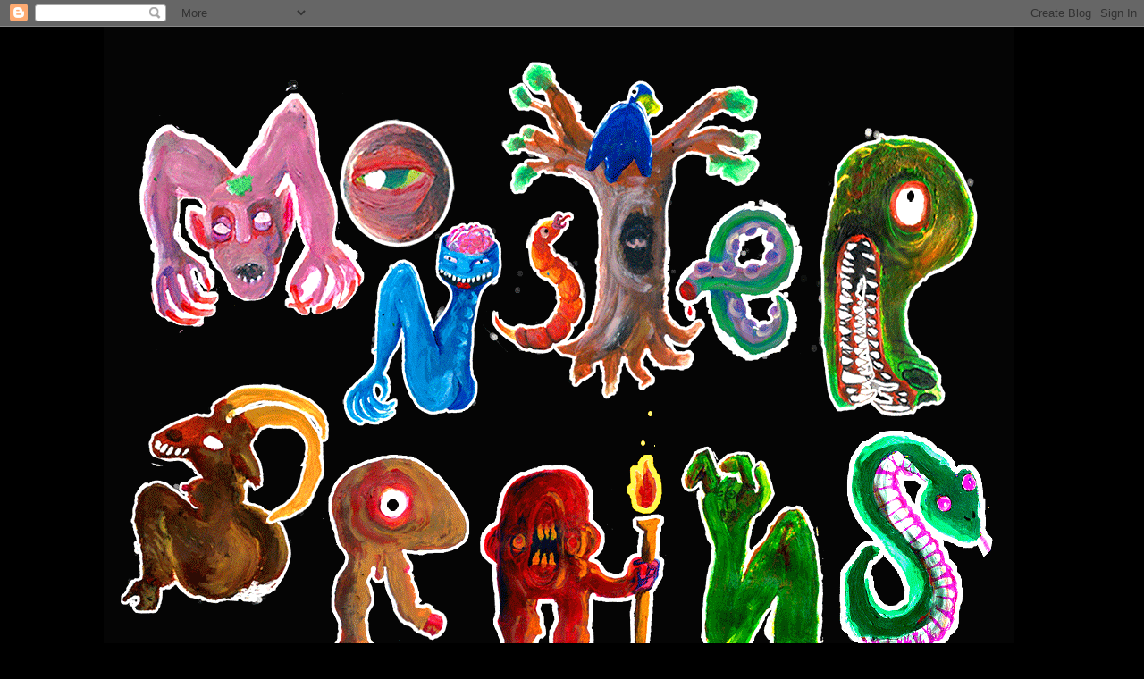

--- FILE ---
content_type: text/html; charset=UTF-8
request_url: https://monsterbrains.blogspot.com/2010/12/junji-itos-frankenstein-excerpts.html?showComment=1309309382317
body_size: 29241
content:
<!DOCTYPE html>
<html class='v2' dir='ltr' xmlns='http://www.w3.org/1999/xhtml' xmlns:b='http://www.google.com/2005/gml/b' xmlns:data='http://www.google.com/2005/gml/data' xmlns:expr='http://www.google.com/2005/gml/expr'>
<head>
<link href='https://www.blogger.com/static/v1/widgets/335934321-css_bundle_v2.css' rel='stylesheet' type='text/css'/>
<meta content='IE=EmulateIE7' http-equiv='X-UA-Compatible'/>
<meta content='width=1100' name='viewport'/>
<meta content='text/html; charset=UTF-8' http-equiv='Content-Type'/>
<meta content='blogger' name='generator'/>
<link href='https://monsterbrains.blogspot.com/favicon.ico' rel='icon' type='image/x-icon'/>
<link href='http://monsterbrains.blogspot.com/2010/12/junji-itos-frankenstein-excerpts.html' rel='canonical'/>
<link rel="alternate" type="application/atom+xml" title="MONSTER BRAINS - Atom" href="https://monsterbrains.blogspot.com/feeds/posts/default" />
<link rel="alternate" type="application/rss+xml" title="MONSTER BRAINS - RSS" href="https://monsterbrains.blogspot.com/feeds/posts/default?alt=rss" />
<link rel="service.post" type="application/atom+xml" title="MONSTER BRAINS - Atom" href="https://www.blogger.com/feeds/21385664/posts/default" />

<link rel="alternate" type="application/atom+xml" title="MONSTER BRAINS - Atom" href="https://monsterbrains.blogspot.com/feeds/7786302697250446814/comments/default" />
<!--Can't find substitution for tag [blog.ieCssRetrofitLinks]-->
<link href='http://farm6.static.flickr.com/5161/5307660494_f7bf56ab41_b.jpg' rel='image_src'/>
<meta content='http://monsterbrains.blogspot.com/2010/12/junji-itos-frankenstein-excerpts.html' property='og:url'/>
<meta content='Junji Ito&#39;s Frankenstein (Excerpts)' property='og:title'/>
<meta content='  Remember to read from right to left.                                                 You can find the complete English translation of Junj...' property='og:description'/>
<meta content='https://lh3.googleusercontent.com/blogger_img_proxy/AEn0k_uRTLjNu15sSsSriDnbj8od9bgOzB9bOJPaRbAIz8tswU5n_Vyiu7uKbg9WTlW8japJVtAQjJ3oSw0BpdGIQRCERxcVkD6oy0Nafp-7xJBnTWVC4ROQYT0OEwUCqCrEXB9mEw=w1200-h630-p-k-no-nu' property='og:image'/>
<title>MONSTER BRAINS: Junji Ito's Frankenstein (Excerpts)</title>
<style type='text/css'>@font-face{font-family:'Molengo';font-style:normal;font-weight:400;font-display:swap;src:url(//fonts.gstatic.com/s/molengo/v17/I_uuMpWeuBzZNBtQXb1akwKso5f4bA.woff2)format('woff2');unicode-range:U+0100-02BA,U+02BD-02C5,U+02C7-02CC,U+02CE-02D7,U+02DD-02FF,U+0304,U+0308,U+0329,U+1D00-1DBF,U+1E00-1E9F,U+1EF2-1EFF,U+2020,U+20A0-20AB,U+20AD-20C0,U+2113,U+2C60-2C7F,U+A720-A7FF;}@font-face{font-family:'Molengo';font-style:normal;font-weight:400;font-display:swap;src:url(//fonts.gstatic.com/s/molengo/v17/I_uuMpWeuBzZNBtQXbNakwKso5c.woff2)format('woff2');unicode-range:U+0000-00FF,U+0131,U+0152-0153,U+02BB-02BC,U+02C6,U+02DA,U+02DC,U+0304,U+0308,U+0329,U+2000-206F,U+20AC,U+2122,U+2191,U+2193,U+2212,U+2215,U+FEFF,U+FFFD;}</style>
<style id='page-skin-1' type='text/css'><!--
/*
-----------------------------------------------
Blogger Template Style
----------------------------------------------- */
/* Variable definitions
====================
<Variable name="keycolor" description="Main Color" type="color" default="#ffffff"/>
<Group description="Page" selector="body">
<Variable name="body.font" description="Font" type="font"
default="normal normal 13px Arial, Tahoma, Helvetica, FreeSans, sans-serif"/>
<Variable name="body.background.color" description="Background Color" type="color" default="#000000"/>
<Variable name="body.text.color" description="Text Color" type="color" default="#ffffff"/>
</Group>
<Group description="Links" selector=".main-inner">
<Variable name="link.color" description="Link Color" type="color" default="#888888"/>
<Variable name="link.visited.color" description="Visited Color" type="color" default="#444444"/>
<Variable name="link.hover.color" description="Hover Color" type="color" default="#cccccc"/>
</Group>
<Group description="Blog Title" selector=".header h1">
<Variable name="header.font" description="Title Font" type="font"
default="normal bold 40px Arial, Tahoma, Helvetica, FreeSans, sans-serif"/>
<Variable name="header.text.color" description="Title Color" type="color" default="#999999" />
<Variable name="header.background.color" description="Header Background" type="color" default="transparent" />
</Group>
<Group description="Blog Description" selector=".header .description">
<Variable name="description.font" description="Font" type="font"
default="normal normal 14px Arial, Tahoma, Helvetica, FreeSans, sans-serif"/>
<Variable name="description.text.color" description="Text Color" type="color"
default="#999999" />
</Group>
<Group description="Tabs Text" selector=".tabs-inner .widget li a">
<Variable name="tabs.font" description="Font" type="font"
default="normal bold 14px Arial, Tahoma, Helvetica, FreeSans, sans-serif"/>
<Variable name="tabs.text.color" description="Text Color" type="color" default="#999999"/>
<Variable name="tabs.selected.text.color" description="Selected Color" type="color" default="#999999"/>
</Group>
<Group description="Tabs Background" selector=".tabs-outer .PageList">
<Variable name="tabs.background.color" description="Background Color" type="color" default="#141414"/>
<Variable name="tabs.selected.background.color" description="Selected Color" type="color" default="#444444"/>
<Variable name="tabs.border.color" description="Border Color" type="color" default="#000000"/>
</Group>
<Group description="Date Header" selector=".main-inner .widget h2.date-header, .main-inner .widget h2.date-header span">
<Variable name="date.font" description="Font" type="font"
default="normal normal 14px Arial, Tahoma, Helvetica, FreeSans, sans-serif"/>
<Variable name="date.text.color" description="Text Color" type="color" default="#666666"/>
<Variable name="date.border.color" description="Border Color" type="color" default="#000000"/>
</Group>
<Group description="Post Title" selector="h3.post-title, h4, h3.post-title a">
<Variable name="post.title.font" description="Font" type="font"
default="normal bold 22px Arial, Tahoma, Helvetica, FreeSans, sans-serif"/>
<Variable name="post.title.text.color" description="Text Color" type="color" default="#999999"/>
</Group>
<Group description="Post Background" selector=".post">
<Variable name="post.background.color" description="Background Color" type="color" default="#000000" />
<Variable name="post.border.color" description="Border Color" type="color" default="#000000" />
<Variable name="post.border.bevel.color" description="Bevel Color" type="color" default="#000000"/>
</Group>
<Group description="Gadget Title" selector="h2">
<Variable name="widget.title.font" description="Font" type="font"
default="normal bold 14px Arial, Tahoma, Helvetica, FreeSans, sans-serif"/>
<Variable name="widget.title.text.color" description="Text Color" type="color" default="#999999"/>
</Group>
<Group description="Gadget Text" selector=".sidebar .widget">
<Variable name="widget.font" description="Font" type="font"
default="normal normal 14px Arial, Tahoma, Helvetica, FreeSans, sans-serif"/>
<Variable name="widget.text.color" description="Text Color" type="color" default="#999999"/>
<Variable name="widget.alternate.text.color" description="Alternate Color" type="color" default="#666666"/>
</Group>
<Group description="Gadget Links" selector=".sidebar .widget">
<Variable name="widget.link.color" description="Link Color" type="color" default="#cccccc"/>
<Variable name="widget.link.visited.color" description="Visited Color" type="color" default="#444444"/>
<Variable name="widget.link.hover.color" description="Hover Color" type="color" default="#fc084c"/>
</Group>
<Group description="Gadget Background" selector=".sidebar .widget">
<Variable name="widget.background.color" description="Background Color" type="color" default="#141414"/>
<Variable name="widget.border.color" description="Border Color" type="color" default="#222222"/>
<Variable name="widget.border.bevel.color" description="Bevel Color" type="color" default="#000000"/>
</Group>
<Group description="Sidebar Background" selector=".column-left-inner .column-right-inner">
<Variable name="widget.outer.background.color" description="Background Color" type="color" default="transparent" />
</Group>
<Group description="Images" selector=".main-inner">
<Variable name="image.background.color" description="Background Color" type="color" default="transparent"/>
<Variable name="image.border.color" description="Border Color" type="color" default="transparent"/>
</Group>
<Group description="Feed" selector=".blog-feeds">
<Variable name="feed.text.color" description="Text Color" type="color" default="#999999"/>
</Group>
<Group description="Feed Links" selector=".blog-feeds">
<Variable name="feed.link.color" description="Link Color" type="color" default="#cccccc"/>
<Variable name="feed.link.visited.color" description="Visited Color" type="color" default="#444444"/>
<Variable name="feed.link.hover.color" description="Hover Color" type="color" default="#fc084c"/>
</Group>
<Group description="Pager" selector=".blog-pager">
<Variable name="pager.background.color" description="Background Color" type="color" default="#000000" />
</Group>
<Group description="Footer" selector=".footer-outer">
<Variable name="footer.background.color" description="Background Color" type="color" default="#000000" />
<Variable name="footer.text.color" description="Text Color" type="color" default="#999999" />
</Group>
<Variable name="title.shadow.spread" description="Title Shadow" type="length" default="-1px"/>
<Variable name="body.background" description="Body Background" type="background"
color="#000000"
default="$(color) none repeat scroll top left"/>
<Variable name="body.background.gradient.cap" description="Body Gradient Cap" type="url"
default="none"/>
<Variable name="body.background.size" description="Body Background Size" type="string" default="auto"/>
<Variable name="tabs.background.gradient" description="Tabs Background Gradient" type="url"
default="none"/>
<Variable name="header.background.gradient" description="Header Background Gradient" type="url" default="none" />
<Variable name="header.padding.top" description="Header Top Padding" type="length" default="22px" />
<Variable name="header.margin.top" description="Header Top Margin" type="length" default="0" />
<Variable name="header.margin.bottom" description="Header Bottom Margin" type="length" default="0" />
<Variable name="widget.padding.top" description="Widget Padding Top" type="length" default="8px" />
<Variable name="widget.padding.side" description="Widget Padding Side" type="length" default="15px" />
<Variable name="widget.outer.margin.top" description="Widget Top Margin" type="length" default="0" />
<Variable name="widget.outer.background.gradient" description="Gradient" type="url" default="none" />
<Variable name="widget.border.radius" description="Gadget Border Radius" type="length" default="0" />
<Variable name="outer.shadow.spread" description="Outer Shadow Size" type="length" default="0" />
<Variable name="date.header.border.radius.top" description="Date Header Border Radius Top" type="length" default="0" />
<Variable name="date.header.position" description="Date Header Position" type="length" default="15px" />
<Variable name="date.space" description="Date Space" type="length" default="30px" />
<Variable name="date.position" description="Date Float" type="string" default="static" />
<Variable name="date.padding.bottom" description="Date Padding Bottom" type="length" default="0" />
<Variable name="date.border.size" description="Date Border Size" type="length" default="0" />
<Variable name="date.background" description="Date Background" type="background" color="transparent"
default="$(color) none no-repeat scroll top left" />
<Variable name="date.first.border.radius.top" description="Date First top radius" type="length" default="0" />
<Variable name="date.last.space.bottom" description="Date Last Space Bottom" type="length"
default="20px" />
<Variable name="date.last.border.radius.bottom" description="Date Last bottom radius" type="length" default="0" />
<Variable name="post.first.padding.top" description="First Post Padding Top" type="length" default="0" />
<Variable name="image.shadow.spread" description="Image Shadow Size" type="length" default="0"/>
<Variable name="image.border.radius" description="Image Border Radius" type="length" default="0"/>
<Variable name="separator.outdent" description="Separator Outdent" type="length" default="15px" />
<Variable name="title.separator.border.size" description="Widget Title Border Size" type="length" default="1px" />
<Variable name="list.separator.border.size" description="List Separator Border Size" type="length" default="1px" />
<Variable name="shadow.spread" description="Shadow Size" type="length" default="0"/>
<Variable name="startSide" description="Side where text starts in blog language" type="automatic" default="left"/>
<Variable name="endSide" description="Side where text ends in blog language" type="automatic" default="right"/>
<Variable name="date.side" description="Side where date header is placed" type="string" default="right"/>
<Variable name="pager.border.radius.top" description="Pager Border Top Radius" type="length" default="0" />
<Variable name="pager.space.top" description="Pager Top Space" type="length" default="1em" />
<Variable name="footer.background.gradient" description="Background Gradient" type="url" default="none" />
<Variable name="mobile.background.size" description="Mobile Background Size" type="string"
default="auto"/>
<Variable name="mobile.background.overlay" description="Mobile Background Overlay" type="string"
default="transparent none repeat scroll top left"/>
<Variable name="mobile.button.color" description="Mobile Button Color" type="color" default="#ffffff" />
*/
/* Content
----------------------------------------------- */
body {
font: normal normal 16px Molengo;
color: #999999;
background: #000000 none no-repeat scroll center center;
}
html body .content-outer {
min-width: 0;
max-width: 100%;
width: 100%;
}
a:link {
text-decoration: none;
color: #cccccc;
}
a:visited {
text-decoration: none;
color: #444444;
}
a:hover {
text-decoration: underline;
color: #fc084c;
}
.body-fauxcolumn-outer .cap-top {
position: absolute;
z-index: 1;
height: 276px;
width: 100%;
background: transparent none repeat-x scroll top left;
_background-image: none;
}
/* Columns
----------------------------------------------- */
.content-inner {
padding: 0;
}
.header-inner .section {
margin: 0 16px;
}
.tabs-inner .section {
margin: 0 16px;
}
.main-inner {
padding-top: 30px;
}
.main-inner .column-center-inner,
.main-inner .column-left-inner,
.main-inner .column-right-inner {
padding: 0 5px;
}
*+html body .main-inner .column-center-inner {
margin-top: -30px;
}
#layout .main-inner .column-center-inner {
margin-top: 0;
}
/* Header
----------------------------------------------- */
.header-outer {
margin: 0 0 0 0;
background: transparent none repeat scroll 0 0;
}
.Header h1 {
font: normal bold 10px Arial, Tahoma, Helvetica, FreeSans, sans-serif;
color: #ffffff;
text-shadow: 0 0 -1px #000000;
}
.Header h1 a {
color: #ffffff;
}
.Header .description {
font: normal normal 14px Arial, Tahoma, Helvetica, FreeSans, sans-serif;
color: #ffffff;
}
.header-inner .Header .titlewrapper,
.header-inner .Header .descriptionwrapper {
padding-left: 0;
padding-right: 0;
margin-bottom: 0;
}
.header-inner .Header .titlewrapper {
padding-top: 22px;
}
/* Tabs
----------------------------------------------- */
.tabs-outer {
overflow: hidden;
position: relative;
background: #141414 none repeat scroll 0 0;
}
#layout .tabs-outer {
overflow: visible;
}
.tabs-cap-top, .tabs-cap-bottom {
position: absolute;
width: 100%;
border-top: 1px solid #000000;
}
.tabs-cap-bottom {
bottom: 0;
}
.tabs-inner .widget li a {
display: inline-block;
margin: 0;
padding: .6em 1.5em;
font: normal bold 12px Molengo;
color: #999999;
border-top: 1px solid #000000;
border-bottom: 1px solid #000000;
border-left: 1px solid #000000;
}
.tabs-inner .widget li:last-child a {
border-right: 1px solid #000000;
}
.tabs-inner .widget li.selected a, .tabs-inner .widget li a:hover {
background: #444444 none repeat-x scroll 0 -100px;
color: #999999;
}
/* Headings
----------------------------------------------- */
h2 {
font: normal bold 16px Molengo;
color: #ffffff;
}
/* Widgets
----------------------------------------------- */
.main-inner .section {
margin: 0 27px;
padding: 0;
}
.main-inner .column-left-outer,
.main-inner .column-right-outer {
margin-top: 0;
}
#layout .main-inner .column-left-outer,
#layout .main-inner .column-right-outer {
margin-top: 0;
}
.main-inner .column-left-inner,
.main-inner .column-right-inner {
background: transparent none repeat 0 0;
-moz-box-shadow: 0 0 0 rgba(0, 0, 0, .2);
-webkit-box-shadow: 0 0 0 rgba(0, 0, 0, .2);
-goog-ms-box-shadow: 0 0 0 rgba(0, 0, 0, .2);
box-shadow: 0 0 0 rgba(0, 0, 0, .2);
-moz-border-radius: 0;
-webkit-border-radius: 0;
-goog-ms-border-radius: 0;
border-radius: 0;
}
#layout .main-inner .column-left-inner,
#layout .main-inner .column-right-inner {
margin-top: 0;
}
.sidebar .widget {
font: normal normal 16px Molengo;
color: #7f7f7f;
}
.sidebar .widget a:link {
color: #ffffff;
}
.sidebar .widget a:visited {
color: #ffffff;
}
.sidebar .widget a:hover {
color: #7f7f7f;
}
.sidebar .widget h2 {
text-shadow: 0 0 -1px #000000;
}
.main-inner .widget {
background-color: #000000;
border: 1px solid #000000;
padding: 0 15px 15px;
margin: 20px -16px;
-moz-box-shadow: 0 0 0 rgba(0, 0, 0, .2);
-webkit-box-shadow: 0 0 0 rgba(0, 0, 0, .2);
-goog-ms-box-shadow: 0 0 0 rgba(0, 0, 0, .2);
box-shadow: 0 0 0 rgba(0, 0, 0, .2);
-moz-border-radius: 0;
-webkit-border-radius: 0;
-goog-ms-border-radius: 0;
border-radius: 0;
}
.main-inner .widget h2 {
margin: 0 -15px;
padding: .6em 15px .5em;
border-bottom: 1px solid #000000;
}
.footer-inner .widget h2 {
padding: 0 0 .4em;
border-bottom: 1px solid #000000;
}
.main-inner .widget h2 + div, .footer-inner .widget h2 + div {
border-top: 1px solid #000000;
padding-top: 8px;
}
.main-inner .widget .widget-content {
margin: 0 -15px;
padding: 7px 15px 0;
}
.main-inner .widget ul, .main-inner .widget #ArchiveList ul.flat {
margin: -8px -15px 0;
padding: 0;
list-style: none;
}
.main-inner .widget #ArchiveList {
margin: -8px 0 0;
}
.main-inner .widget ul li, .main-inner .widget #ArchiveList ul.flat li {
padding: .5em 15px;
text-indent: 0;
color: #fc084c;
border-top: 1px solid #000000;
border-bottom: 1px solid #000000;
}
.main-inner .widget #ArchiveList ul li {
padding-top: .25em;
padding-bottom: .25em;
}
.main-inner .widget ul li:first-child, .main-inner .widget #ArchiveList ul.flat li:first-child {
border-top: none;
}
.main-inner .widget ul li:last-child, .main-inner .widget #ArchiveList ul.flat li:last-child {
border-bottom: none;
}
.post-body {
position: relative;
}
.main-inner .widget .post-body ul {
padding: 0 2.5em;
margin: .5em 0;
list-style: disc;
}
.main-inner .widget .post-body ul li {
padding: 0.25em 0;
margin-bottom: .25em;
color: #999999;
border: none;
}
.footer-inner .widget ul {
padding: 0;
list-style: none;
}
.widget .zippy {
color: #fc084c;
}
/* Posts
----------------------------------------------- */
body .main-inner .Blog {
padding: 0;
margin-bottom: 1em;
background-color: transparent;
border: none;
-moz-box-shadow: 0 0 0 rgba(0, 0, 0, 0);
-webkit-box-shadow: 0 0 0 rgba(0, 0, 0, 0);
-goog-ms-box-shadow: 0 0 0 rgba(0, 0, 0, 0);
box-shadow: 0 0 0 rgba(0, 0, 0, 0);
}
.main-inner .section:last-child .Blog:last-child {
padding: 0;
margin-bottom: 1em;
}
.main-inner .widget h2.date-header {
margin: 0 -15px 1px;
padding: 0 0 0 0;
font: normal normal 12px Molengo;
color: #444444;
background: transparent none no-repeat scroll top left;
border-top: 0 solid #000513;
border-bottom: 1px solid #000000;
-moz-border-radius-topleft: 0;
-moz-border-radius-topright: 0;
-webkit-border-top-left-radius: 0;
-webkit-border-top-right-radius: 0;
border-top-left-radius: 0;
border-top-right-radius: 0;
position: static;
bottom: 100%;
right: 15px;
text-shadow: 0 0 -1px #000000;
}
.main-inner .widget h2.date-header span {
font: normal normal 12px Molengo;
display: block;
padding: .5em 15px;
border-left: 0 solid #000513;
border-right: 0 solid #000513;
}
.date-outer {
position: relative;
margin: 30px 0 20px;
padding: 0 15px;
background-color: #000000;
border: 1px solid #000000;
-moz-box-shadow: 0 0 0 rgba(0, 0, 0, .2);
-webkit-box-shadow: 0 0 0 rgba(0, 0, 0, .2);
-goog-ms-box-shadow: 0 0 0 rgba(0, 0, 0, .2);
box-shadow: 0 0 0 rgba(0, 0, 0, .2);
-moz-border-radius: 0;
-webkit-border-radius: 0;
-goog-ms-border-radius: 0;
border-radius: 0;
}
.date-outer:first-child {
margin-top: 0;
}
.date-outer:last-child {
margin-bottom: 20px;
-moz-border-radius-bottomleft: 0;
-moz-border-radius-bottomright: 0;
-webkit-border-bottom-left-radius: 0;
-webkit-border-bottom-right-radius: 0;
-goog-ms-border-bottom-left-radius: 0;
-goog-ms-border-bottom-right-radius: 0;
border-bottom-left-radius: 0;
border-bottom-right-radius: 0;
}
.date-posts {
margin: 0 -15px;
padding: 0 15px;
clear: both;
}
.post-outer, .inline-ad {
border-top: 1px solid #000000;
margin: 0 -15px;
padding: 15px 15px;
}
.post-outer {
padding-bottom: 10px;
}
.post-outer:first-child {
padding-top: 0;
border-top: none;
}
.post-outer:last-child, .inline-ad:last-child {
border-bottom: none;
}
.post-body {
position: relative;
}
.post-body img {
padding: 8px;
background: #000000;
border: 1px solid #000000;
-moz-box-shadow: 0 0 0 rgba(0, 0, 0, .2);
-webkit-box-shadow: 0 0 0 rgba(0, 0, 0, .2);
box-shadow: 0 0 0 rgba(0, 0, 0, .2);
-moz-border-radius: 0;
-webkit-border-radius: 0;
border-radius: 0;
}
h3.post-title, h4 {
font: normal bold 30px Molengo;
color: #cccccc;
}
h3.post-title a {
font: normal bold 30px Molengo;
color: #cccccc;
}
h3.post-title a:hover {
color: #fc084c;
text-decoration: underline;
}
.post-header {
margin: 0 0 1em;
}
.post-body {
line-height: 1.4;
}
.post-outer h2 {
color: #999999;
}
.post-footer {
margin: 1.5em 0 0;
}
#blog-pager {
padding: 15px;
font-size: 120%;
background-color: #000000;
border: 1px solid #000000;
-moz-box-shadow: 0 0 0 rgba(0, 0, 0, .2);
-webkit-box-shadow: 0 0 0 rgba(0, 0, 0, .2);
-goog-ms-box-shadow: 0 0 0 rgba(0, 0, 0, .2);
box-shadow: 0 0 0 rgba(0, 0, 0, .2);
-moz-border-radius: 0;
-webkit-border-radius: 0;
-goog-ms-border-radius: 0;
border-radius: 0;
-moz-border-radius-topleft: 0;
-moz-border-radius-topright: 0;
-webkit-border-top-left-radius: 0;
-webkit-border-top-right-radius: 0;
-goog-ms-border-top-left-radius: 0;
-goog-ms-border-top-right-radius: 0;
border-top-left-radius: 0;
border-top-right-radius-topright: 0;
margin-top: 1em;
}
.blog-feeds, .post-feeds {
margin: 1em 0;
text-align: center;
color: #ffffff;
}
.blog-feeds a, .post-feeds a {
color: #cccccc;
}
.blog-feeds a:visited, .post-feeds a:visited {
color: #444444;
}
.blog-feeds a:hover, .post-feeds a:hover {
color: #fc084c;
}
.post-outer .comments {
margin-top: 2em;
}
/* Footer
----------------------------------------------- */
.footer-outer {
margin: -0 0 -1px;
padding: 0 0 0;
color: #ffffff;
overflow: hidden;
}
.footer-fauxborder-left {
border-top: 1px solid #000000;
background: #000000 none repeat scroll 0 0;
-moz-box-shadow: 0 0 0 rgba(0, 0, 0, .2);
-webkit-box-shadow: 0 0 0 rgba(0, 0, 0, .2);
-goog-ms-box-shadow: 0 0 0 rgba(0, 0, 0, .2);
box-shadow: 0 0 0 rgba(0, 0, 0, .2);
margin: 0 -0;
}
/* Mobile
----------------------------------------------- */
body.mobile {
background-size: auto;
}
.mobile .body-fauxcolumn-outer {
background: transparent none repeat scroll top left;
}
*+html body.mobile .main-inner .column-center-inner {
margin-top: 0;
}
.mobile .main-inner .widget {
padding: 0 0 15px;
}
.mobile .main-inner .widget h2 + div,
.mobile .footer-inner .widget h2 + div {
border-top: none;
padding-top: 0;
}
.mobile .footer-inner .widget h2 {
padding: 0.5em 0;
border-bottom: none;
}
.mobile .main-inner .widget .widget-content {
margin: 0;
padding: 7px 0 0;
}
.mobile .main-inner .widget ul,
.mobile .main-inner .widget #ArchiveList ul.flat {
margin: 0 -15px 0;
}
.mobile .main-inner .widget h2.date-header {
right: 0;
}
.mobile .date-header span {
padding: 0.4em 0;
}
.mobile .date-outer:first-child {
margin-bottom: 0;
border: 1px solid #000000;
-moz-border-radius-topleft: 0;
-moz-border-radius-topright: 0;
-webkit-border-top-left-radius: 0;
-webkit-border-top-right-radius: 0;
-goog-ms-border-top-left-radius: 0;
-goog-ms-border-top-right-radius: 0;
border-top-left-radius: 0;
border-top-right-radius: 0;
}
.mobile .date-outer {
border-color: #000000;
border-width: 0 1px 1px;
}
.mobile .date-outer:last-child {
margin-bottom: 0;
}
.mobile .main-inner {
padding: 0;
}
.mobile .header-inner .section {
margin: 0;
}
.mobile .blog-posts {
padding: 0 10px;
}
.mobile .post-outer, .mobile .inline-ad {
padding: 5px 0;
}
.mobile .tabs-inner .section {
margin: 0 10px;
}
.mobile .main-inner .widget h2 {
margin: 0;
padding: 0;
}
.mobile .main-inner .widget h2.date-header span {
padding: 0;
}
.mobile .main-inner .widget .widget-content {
margin: 0;
padding: 7px 0 0;
}
.mobile #blog-pager {
border: 1px solid transparent;
background: #000000 none repeat scroll 0 0;
}
.mobile .main-inner .column-left-inner,
.mobile .main-inner .column-right-inner {
background: transparent none repeat 0 0;
-moz-box-shadow: none;
-webkit-box-shadow: none;
-goog-ms-box-shadow: none;
box-shadow: none;
}
.mobile .date-posts {
margin: 0;
padding: 0;
}
.mobile .footer-fauxborder-left {
margin: 0;
border-top: inherit;
}
.mobile .main-inner .section:last-child .Blog:last-child {
margin-bottom: 0;
}
.mobile-index-contents {
color: #999999;
}
.mobile .mobile-link-button {
background: #cccccc none repeat scroll 0 0;
}
.mobile-link-button a:link, .mobile-link-button a:visited {
color: #ffffff;
}
.mobile .tabs-inner .PageList .widget-content {
background: transparent;
border-top: 1px solid;
border-color: #000000;
color: #999999;
}
.mobile .tabs-inner .PageList .widget-content .pagelist-arrow {
border-left: 1px solid #000000;
}

--></style>
<style id='template-skin-1' type='text/css'><!--
body {
min-width: 1080px;
}
.content-outer, .content-fauxcolumn-outer, .region-inner {
min-width: 1080px;
max-width: 1080px;
_width: 1080px;
}
.main-inner .columns {
padding-left: 0;
padding-right: 235px;
}
.main-inner .fauxcolumn-center-outer {
left: 0;
right: 235px;
/* IE6 does not respect left and right together */
_width: expression(this.parentNode.offsetWidth -
parseInt("0") -
parseInt("235px") + 'px');
}
.main-inner .fauxcolumn-left-outer {
width: 0;
}
.main-inner .fauxcolumn-right-outer {
width: 235px;
}
.main-inner .column-left-outer {
width: 0;
right: 100%;
margin-left: -0;
}
.main-inner .column-right-outer {
width: 235px;
margin-right: -235px;
}
#layout {
min-width: 0;
}
#layout .content-outer {
min-width: 0;
width: 800px;
}
#layout .region-inner {
min-width: 0;
width: auto;
}
--></style>
<script type='text/javascript'>

  var _gaq = _gaq || [];
  _gaq.push(['_setAccount', 'UA-25778414-1']);
  _gaq.push(['_trackPageview']);

  (function() {
    var ga = document.createElement('script'); ga.type = 'text/javascript'; ga.async = true;
    ga.src = ('https:' == document.location.protocol ? 'https://ssl' : 'http://www') + '.google-analytics.com/ga.js';
    var s = document.getElementsByTagName('script')[0]; s.parentNode.insertBefore(ga, s);
  })();

</script>
<script type='text/javascript'>
  //<![CDATA[
function killLightbox() {
 var images = document.getElementsByTagName(
'img');
 for (var i = 0 ; i < images.length ; ++i) {
  images[i].onmouseover=function() {
   var html = this.parentNode.innerHTML;
   this.parentNode.innerHTML = html;
   this.onmouseover = null;
  };
 }
}

if (window.addEventListener) {
 window.addEventListener('load',killLightbox,undefined);
} else {
 window.attachEvent('onload',killLightbox);
}
//]]>
</script>
<link href='https://www.blogger.com/dyn-css/authorization.css?targetBlogID=21385664&amp;zx=9e99f416-1703-4191-b0c1-74c62f4767a9' media='none' onload='if(media!=&#39;all&#39;)media=&#39;all&#39;' rel='stylesheet'/><noscript><link href='https://www.blogger.com/dyn-css/authorization.css?targetBlogID=21385664&amp;zx=9e99f416-1703-4191-b0c1-74c62f4767a9' rel='stylesheet'/></noscript>
<meta name='google-adsense-platform-account' content='ca-host-pub-1556223355139109'/>
<meta name='google-adsense-platform-domain' content='blogspot.com'/>

</head>
<body class='loading'>
<div class='navbar section' id='navbar'><div class='widget Navbar' data-version='1' id='Navbar1'><script type="text/javascript">
    function setAttributeOnload(object, attribute, val) {
      if(window.addEventListener) {
        window.addEventListener('load',
          function(){ object[attribute] = val; }, false);
      } else {
        window.attachEvent('onload', function(){ object[attribute] = val; });
      }
    }
  </script>
<div id="navbar-iframe-container"></div>
<script type="text/javascript" src="https://apis.google.com/js/platform.js"></script>
<script type="text/javascript">
      gapi.load("gapi.iframes:gapi.iframes.style.bubble", function() {
        if (gapi.iframes && gapi.iframes.getContext) {
          gapi.iframes.getContext().openChild({
              url: 'https://www.blogger.com/navbar/21385664?po\x3d7786302697250446814\x26origin\x3dhttps://monsterbrains.blogspot.com',
              where: document.getElementById("navbar-iframe-container"),
              id: "navbar-iframe"
          });
        }
      });
    </script><script type="text/javascript">
(function() {
var script = document.createElement('script');
script.type = 'text/javascript';
script.src = '//pagead2.googlesyndication.com/pagead/js/google_top_exp.js';
var head = document.getElementsByTagName('head')[0];
if (head) {
head.appendChild(script);
}})();
</script>
</div></div>
<div class='body-fauxcolumns'>
<div class='fauxcolumn-outer body-fauxcolumn-outer'>
<div class='cap-top'>
<div class='cap-left'></div>
<div class='cap-right'></div>
</div>
<div class='fauxborder-left'>
<div class='fauxborder-right'></div>
<div class='fauxcolumn-inner'>
</div>
</div>
<div class='cap-bottom'>
<div class='cap-left'></div>
<div class='cap-right'></div>
</div>
</div>
</div>
<div class='content'>
<div class='content-fauxcolumns'>
<div class='fauxcolumn-outer content-fauxcolumn-outer'>
<div class='cap-top'>
<div class='cap-left'></div>
<div class='cap-right'></div>
</div>
<div class='fauxborder-left'>
<div class='fauxborder-right'></div>
<div class='fauxcolumn-inner'>
</div>
</div>
<div class='cap-bottom'>
<div class='cap-left'></div>
<div class='cap-right'></div>
</div>
</div>
</div>
<div class='content-outer'>
<div class='content-cap-top cap-top'>
<div class='cap-left'></div>
<div class='cap-right'></div>
</div>
<div class='fauxborder-left content-fauxborder-left'>
<div class='fauxborder-right content-fauxborder-right'></div>
<div class='content-inner'>
<header>
<div class='header-outer'>
<div class='header-cap-top cap-top'>
<div class='cap-left'></div>
<div class='cap-right'></div>
</div>
<div class='fauxborder-left header-fauxborder-left'>
<div class='fauxborder-right header-fauxborder-right'></div>
<div class='region-inner header-inner'>
<div class='header section' id='header'><div class='widget Header' data-version='1' id='Header1'>
<div id='header-inner'>
<a href='https://monsterbrains.blogspot.com/' style='display: block'>
<img alt='MONSTER BRAINS' height='868px; ' id='Header1_headerimg' src='https://blogger.googleusercontent.com/img/b/R29vZ2xl/AVvXsEjxusNLAm4kJX41EE1-EX75pl5ivq0QJ_GtW43XWIRRgnId9bh3sJI34KxTh6poSu6QKtmf6QTTbXD_h1MavwLxj1EOAOrbAt_k3jcJKXFPsdmi1IjZYd-041xvMuWpMGReCQNs/s1048/MB_banner_TomCochien02.gif' style='display: block' width='1018px; '/>
</a>
</div>
</div></div>
</div>
</div>
<div class='header-cap-bottom cap-bottom'>
<div class='cap-left'></div>
<div class='cap-right'></div>
</div>
</div>
</header>
<div class='tabs-outer'>
<div class='tabs-cap-top cap-top'>
<div class='cap-left'></div>
<div class='cap-right'></div>
</div>
<div class='fauxborder-left tabs-fauxborder-left'>
<div class='fauxborder-right tabs-fauxborder-right'></div>
<div class='region-inner tabs-inner'>
<div class='tabs no-items section' id='crosscol'></div>
<div class='tabs no-items section' id='crosscol-overflow'></div>
</div>
</div>
<div class='tabs-cap-bottom cap-bottom'>
<div class='cap-left'></div>
<div class='cap-right'></div>
</div>
</div>
<div class='main-outer'>
<div class='main-cap-top cap-top'>
<div class='cap-left'></div>
<div class='cap-right'></div>
</div>
<div class='fauxborder-left main-fauxborder-left'>
<div class='fauxborder-right main-fauxborder-right'></div>
<div class='region-inner main-inner'>
<div class='columns fauxcolumns'>
<div class='fauxcolumn-outer fauxcolumn-center-outer'>
<div class='cap-top'>
<div class='cap-left'></div>
<div class='cap-right'></div>
</div>
<div class='fauxborder-left'>
<div class='fauxborder-right'></div>
<div class='fauxcolumn-inner'>
</div>
</div>
<div class='cap-bottom'>
<div class='cap-left'></div>
<div class='cap-right'></div>
</div>
</div>
<div class='fauxcolumn-outer fauxcolumn-left-outer'>
<div class='cap-top'>
<div class='cap-left'></div>
<div class='cap-right'></div>
</div>
<div class='fauxborder-left'>
<div class='fauxborder-right'></div>
<div class='fauxcolumn-inner'>
</div>
</div>
<div class='cap-bottom'>
<div class='cap-left'></div>
<div class='cap-right'></div>
</div>
</div>
<div class='fauxcolumn-outer fauxcolumn-right-outer'>
<div class='cap-top'>
<div class='cap-left'></div>
<div class='cap-right'></div>
</div>
<div class='fauxborder-left'>
<div class='fauxborder-right'></div>
<div class='fauxcolumn-inner'>
</div>
</div>
<div class='cap-bottom'>
<div class='cap-left'></div>
<div class='cap-right'></div>
</div>
</div>
<!-- corrects IE6 width calculation -->
<div class='columns-inner'>
<div class='column-center-outer'>
<div class='column-center-inner'>
<div class='main section' id='main'><div class='widget Blog' data-version='1' id='Blog1'>
<div class='blog-posts hfeed'>

          <div class="date-outer">
        
<h2 class='date-header'><span>Thursday, December 30, 2010</span></h2>

          <div class="date-posts">
        
<div class='post-outer'>
<div class='post hentry'>
<a name='7786302697250446814'></a>
<h3 class='post-title entry-title'>
Junji Ito's Frankenstein (Excerpts)
</h3>
<div class='post-header'>
<div class='post-header-line-1'></div>
</div>
<div class='post-body entry-content' id='post-body-7786302697250446814'>
<a href="http://www.flickr.com/photos/mutantskeleton/5307660494/" title="Junji Ito - Frankenstein, Page 003 by Aeron Alfrey, on Flickr"><img alt="Junji Ito - Frankenstein, Page 003" height="855" src="https://lh3.googleusercontent.com/blogger_img_proxy/AEn0k_uRTLjNu15sSsSriDnbj8od9bgOzB9bOJPaRbAIz8tswU5n_Vyiu7uKbg9WTlW8japJVtAQjJ3oSw0BpdGIQRCERxcVkD6oy0Nafp-7xJBnTWVC4ROQYT0OEwUCqCrEXB9mEw=s0-d" width="600"></a><br />
<br />
Remember to read from right to left.<br />
<br />
<a href="http://www.flickr.com/photos/mutantskeleton/5307066719/" title="Junji Ito - Frankenstein, Page 046 by Aeron Alfrey, on Flickr"><img alt="Junji Ito - Frankenstein, Page 046" height="855" src="https://lh3.googleusercontent.com/blogger_img_proxy/AEn0k_uLGHtX46d5Qd9tpWPIxVNmQ8PuT6ALVT43V_DwUbNQDFdJtgJwr4MEUUTqvGy8TMdgv9CZZmEGIxuWXne-Uetcw9F4cqK8G7DKCVFwx-PsR41UHLEY87eFIofsBSZeDqCpjw=s0-d" width="600"></a><br />
<br />
<a href="http://www.flickr.com/photos/mutantskeleton/5307659758/" title="Junji Ito - Frankenstein, Page 047 by Aeron Alfrey, on Flickr"><img alt="Junji Ito - Frankenstein, Page 047" height="855" src="https://lh3.googleusercontent.com/blogger_img_proxy/AEn0k_sZsU1WUo01n4gjGp_k4wcTDC5flC9XjUStZGiD9Ee3h62qXEnwqYvWS7C4LpuI3K1lLwUCFw2janBtg9sjurzJzMs3Vd9htT2jvT1DEWu6ZLoz8zIw8YEo7DXIIhhHefJZ3g=s0-d" width="600"></a><br />
<br />
<a href="http://www.flickr.com/photos/mutantskeleton/5307067055/" title="Junji Ito - Frankenstein, Page 048 by Aeron Alfrey, on Flickr"><img alt="Junji Ito - Frankenstein, Page 048" height="855" src="https://lh3.googleusercontent.com/blogger_img_proxy/AEn0k_vJ1Z6Be0xO2yTz5eLxdLONlWwFkBDJAqJhFYdAC8fSwFOW0Jsh7WvwNz3qOCvNl0tTkbLYOUqPBz4QaAlHkYcQUqYeRsMnyGx2pyxX1pEXZtp-1zYpxvu60ohovb1k75qe=s0-d" width="600"></a><br />
<br />
<a href="http://www.flickr.com/photos/mutantskeleton/5307659086/" title="Junji Ito - Frankenstein, Page 050 by Aeron Alfrey, on Flickr"><img alt="Junji Ito - Frankenstein, Page 050" height="855" src="https://lh3.googleusercontent.com/blogger_img_proxy/AEn0k_vBzMxG-HsFWAa8MU2xaOADBZPM1W6BuilubPf3c3ms_woTcCwEgKPqxKDxgguIfg0VMjFXRt6Amja_nobu-2CN0bmWL_bRHsGFvcXgLtC78wKiKOa658ygPl-_WHt57XvN=s0-d" width="600"></a><br />
<br />
<a href="http://www.flickr.com/photos/mutantskeleton/5307066399/" title="Junji Ito - Frankenstein, Page 051 by Aeron Alfrey, on Flickr"><img alt="Junji Ito - Frankenstein, Page 051" height="855" src="https://lh3.googleusercontent.com/blogger_img_proxy/AEn0k_s6Z1sPEyoh3HT1S2VY3cWOe2v_6r-SPlVNFPyHR_4kdxHveN_Cs1s-OExAp6KNyi2xTLEtbdm7QyNvPRLWYGxILAer4AM5IJatfQ7VrX2P7M6esWPcPZZLSzFCiWLJ85eMAg=s0-d" width="600"></a><br />
<br />
<a href="http://www.flickr.com/photos/mutantskeleton/5307067233/" title="Junji Ito - Frankenstein, Page 052 by Aeron Alfrey, on Flickr"><img alt="Junji Ito - Frankenstein, Page 052" height="855" src="https://lh3.googleusercontent.com/blogger_img_proxy/AEn0k_tViY6uxUfD1URbDXMCv82qZ_BTD5STPfbYN9v5-NXymvDIeIEFE4fiUOHKlNxFtAOf6SvxHMf-8cEmx939LyUIy-SyaB-hHeGr8aAzDGhrz_EmUtRCbGYuGPbXupMvPiAfVg=s0-d" width="600"></a><br />
<br />
<a href="http://www.flickr.com/photos/mutantskeleton/5307066519/" title="Junji Ito - Frankenstein, Page 053 by Aeron Alfrey, on Flickr"><img alt="Junji Ito - Frankenstein, Page 053" height="855" src="https://lh3.googleusercontent.com/blogger_img_proxy/AEn0k_tXnRccQ6QOvrvYixjLO75lwYvEUefpev-cWsrhNZ38st7ZCs19_yOhynasK30LR1zIa30Lc7NlVXnCYigWzaCZrFj8xJd2C_6_EQoIQk06aO7tbX7RcKFM55kE74DUtPKWMQ=s0-d" width="600"></a><br />
<br />
<a href="http://www.flickr.com/photos/mutantskeleton/5307660344/" title="Junji Ito - Frankenstein, Page 054 by Aeron Alfrey, on Flickr"><img alt="Junji Ito - Frankenstein, Page 054" height="855" src="https://lh3.googleusercontent.com/blogger_img_proxy/AEn0k_uwr6qcpRafjyezV8ICkRCjfUC--ibq9rW_ccCHLdFUdruVCLykWanZWSiFyP_GYB8_opsL6NDijNBSrc954jakywoXsn58tdYVIdFIa_6oiJ9i8plmCS0hyi8gvnsZ8yRC=s0-d" width="600"></a><br />
<br />
<a href="http://www.flickr.com/photos/mutantskeleton/5307067699/" title="Junji Ito - Frankenstein, Page 065 by Aeron Alfrey, on Flickr"><img alt="Junji Ito - Frankenstein, Page 065" height="855" src="https://lh3.googleusercontent.com/blogger_img_proxy/AEn0k_uq8AOl9mblFSI3xoylCd4RJiYbHzOhhVkuKlLWMKsZBUi61rHatRPnjxfSA2W4bfh8BQpZfsFUCsw7aTHVRwpzbRX_3X_C41Izr3fIXXGRtfn1tx90x4qU1ykURt13q7Iz=s0-d" width="600"></a><br />
<br />
<a href="http://www.flickr.com/photos/mutantskeleton/5307660896/" title="Junji Ito - Frankenstein, Page 066 by Aeron Alfrey, on Flickr"><img alt="Junji Ito - Frankenstein, Page 066" height="855" src="https://lh3.googleusercontent.com/blogger_img_proxy/AEn0k_ufyNaNX0-Vx9eBQMMh8CIFEPHGykIAWFcivYvp1m6NnWCmVenfbPkKf0rjN9wI0n_oG7_RojXh7_ZvpupYMD3EFrgK6xm7315G74hgaotz71tWxdyDpGcACufvoJMdK8JI9g=s0-d" width="600"></a><br />
<br />
<a href="http://www.flickr.com/photos/mutantskeleton/5307661472/" title="Junji Ito - Frankenstein, Page 084 by Aeron Alfrey, on Flickr"><img alt="Junji Ito - Frankenstein, Page 084" height="855" src="https://lh3.googleusercontent.com/blogger_img_proxy/AEn0k_t2PUZxcbruhgwGMtA7nta6hNFlbYZ_m0a7sJ8Us2cbzindZVp4-xJLpXq1j98kLiVnWkrw723zEy4DwytAuL3q1ej128mYEOC_N_gBbKcuAhdQfDfstTxEd2Gks2bsY-Erxg=s0-d" width="600"></a><br />
<br />
<a href="http://www.flickr.com/photos/mutantskeleton/5307661144/" title="Junji Ito - Frankenstein, Page 085 by Aeron Alfrey, on Flickr"><img alt="Junji Ito - Frankenstein, Page 085" height="855" src="https://lh3.googleusercontent.com/blogger_img_proxy/AEn0k_u2L6G274hpvLGLXc_F1NCJC9_0Z5YTWzOVf2NudK75tHjCTBDzrEtHeX3JRafgGVxZaFT3B2suC5OassSmfPhs9L5fXB6Ce7mBJTCN_2APs4mB6_A0uBGsr9su_GDdtg21ig=s0-d" width="600"></a><br />
<br />
<a href="http://www.flickr.com/photos/mutantskeleton/5307068285/" title="Junji Ito - Frankenstein, Page 086 by Aeron Alfrey, on Flickr"><img alt="Junji Ito - Frankenstein, Page 086" height="855" src="https://lh3.googleusercontent.com/blogger_img_proxy/AEn0k_u0JZ-vrmGm2EzdC30cIWTbo8Aq56M1AI72OOLM39mJIIyfsblBNHuopvhrtUKxJXXrVrmV7pW6EaQ7TZjqBh_HzwZrXjElUGroN-iDR1Wnoas-sG8W-ZCpdRquOYHcDOQ8hg=s0-d" width="600"></a><br />
<br />
<a href="http://www.flickr.com/photos/mutantskeleton/5307661612/" title="Junji Ito - Frankenstein, Page 138 by Aeron Alfrey, on Flickr"><img alt="Junji Ito - Frankenstein, Page 138" height="855" src="https://lh3.googleusercontent.com/blogger_img_proxy/AEn0k_td9X3bdcS4iLEz9gFIh-A6GJMrK9PdGImGX3PL_JHlDF3szKje6SJ2kVSHUc-1jfcui8fqEmTuCIohx83jv1bNPqI1yWPvOj-4psAFyIC_bq45iz3FP-n6Nul0izQHBmXT=s0-d" width="600"></a><br />
<br />
<a href="http://www.flickr.com/photos/mutantskeleton/5307068909/" title="Junji Ito - Frankenstein, Page 150 by Aeron Alfrey, on Flickr"><img alt="Junji Ito - Frankenstein, Page 150" height="855" src="https://lh3.googleusercontent.com/blogger_img_proxy/AEn0k_vm67yxlxbcAIbMJ84bcxOTLQETJ5bI2iBqeCRLFXQclce7PSaITSRtkdeV3CFbsHc9cbESW7X701SlEkMbNjq5wIpTMUbnRPEdzRqOC7odCiCui8PFWy8ZYHBoPqmmukdRlA=s0-d" width="600"></a><br />
<br />
<a href="http://www.flickr.com/photos/mutantskeleton/5307069079/" title="Junji Ito - Frankenstein, Page 151 by Aeron Alfrey, on Flickr"><img alt="Junji Ito - Frankenstein, Page 151" height="855" src="https://lh3.googleusercontent.com/blogger_img_proxy/AEn0k_vWplLJd_lD4vpJL4puDvMC0lvOHD7iX1h4PPRTrBjrXF4XD6qXIetmb-F55Vc3ufeTV07rpfgdxTrPMPDfmbDPcQ_62u01MVze7K44RTgjFIiwQQXic7piNLh_lotq_5ZZRw=s0-d" width="600"></a><br />
<br />
<a href="http://www.flickr.com/photos/mutantskeleton/5307662266/" title="Junji Ito - Frankenstein, Page 157 by Aeron Alfrey, on Flickr"><img alt="Junji Ito - Frankenstein, Page 157" height="855" src="https://lh3.googleusercontent.com/blogger_img_proxy/AEn0k_tRpmy4CA3T5tV-Pkk9cWuYRlYctqU41c3SgpcETaG1vHf0ROpesems_64l95nLur94I--zHPPtQMZq0PH34IcVaHDGRv_CBcImCt__Bm811eNrVzHBhG4vJMEQBAfSV61e8w=s0-d" width="600"></a><br />
<br />
<a href="http://www.flickr.com/photos/mutantskeleton/5307662468/" title="Junji Ito - Frankenstein, Page 162 by Aeron Alfrey, on Flickr"><img alt="Junji Ito - Frankenstein, Page 162" height="855" src="https://lh3.googleusercontent.com/blogger_img_proxy/AEn0k_uh1dYR0BOry_N-JM0qbBqNpuVlnq6W5gMbrngAAJ3lS9Kc83ET_ETV9tc3VhC-UlpTU0GohpHp76Wn-SMaQkfBtYn-TQluMahuM7a8159-mS8bVtGazKB4u_J0sgnLQV2Dfg=s0-d" width="600"></a><br />
<br />
<a href="http://www.flickr.com/photos/mutantskeleton/5307662686/" title="Junji Ito - Frankenstein, Page 165 by Aeron Alfrey, on Flickr"><img alt="Junji Ito - Frankenstein, Page 165" height="855" src="https://lh3.googleusercontent.com/blogger_img_proxy/AEn0k_uf9D1bck2RrN3bHG7MZ19qsbAQm177jYeoBDgxa8q4KGP20jqEm66mK2elts69sGUfhTL9nvOPFXs7DU4uJPtS4s3xvs07XGvU4Zo6e-v3UAyvX1PXhVMegKluACHAyC2H=s0-d" width="600"></a><br />
<br />
<a href="http://www.flickr.com/photos/mutantskeleton/5307070045/" title="Junji Ito - Frankenstein, Page 167 by Aeron Alfrey, on Flickr"><img alt="Junji Ito - Frankenstein, Page 167" height="855" src="https://lh3.googleusercontent.com/blogger_img_proxy/AEn0k_thUcDGpyDhwkA9vvmJZGgSCc5hI7gWRoJKpyI7b7ZKoYJ73AxNK7FtUEAx9TsGKsCKBCCTi-gylcW7ZLx7gsKccxMn3aeJ3kHNdQdn_w2awnO8eLLImLU9roYzK49vTmBQ=s0-d" width="600"></a><br />
<br />
<a href="http://www.flickr.com/photos/mutantskeleton/5307663084/" title="Junji Ito - Frankenstein, Page 183 by Aeron Alfrey, on Flickr"><img alt="Junji Ito - Frankenstein, Page 183" height="855" src="https://lh3.googleusercontent.com/blogger_img_proxy/AEn0k_vK6-CpUfXihK_WCGUp_wDuCXSS0J-mmu4NMlXi3blSNbcABchZeobJ0kGoQh29SOLx-UW9WCnh-VhnRIV-06HfoapE6PGC07Uamx0u87Tkse7qe1lU8jYC8HuxfPqyTa1Y-Q=s0-d" width="600"></a><br />
<br />
<a href="http://www.flickr.com/photos/mutantskeleton/5307070627/" title="Junji Ito - Frankenstein, Page 184 by Aeron Alfrey, on Flickr"><img alt="Junji Ito - Frankenstein, Page 184" height="855" src="https://lh3.googleusercontent.com/blogger_img_proxy/AEn0k_uk4SNhZgcwJF9CvMaA021VTgFp7PBHhn1t04a6d-n3DkpD1uyvDBsRBx6bO1Vr7FgJZHcCZ6gyiepWW_4bE6H2AngBnGV2GJ_MJ6ty5UNPlSjDMAQS60ZlsyBowtdb_3mN=s0-d" width="600"></a><br />
<br />
<a href="http://www.flickr.com/photos/mutantskeleton/5307663676/" title="Junji Ito - Frankenstein, Page 185 by Aeron Alfrey, on Flickr"><img alt="Junji Ito - Frankenstein, Page 185" height="855" src="https://lh3.googleusercontent.com/blogger_img_proxy/AEn0k_v_dwJHNGKR4s9KmIIegyW8enIlZXf5cpjJwJiu9FfGaICJqPeN-RgsypgbGPaiyq6ErByRGT8o0TWsBZNdx741hu0Ho3D_vI8wiLEH_EnO0BfnrKebkcRnpPyy9KBcDfI3bQ=s0-d" width="600"></a><br />
<br />
You can find the complete English translation of Junji Ito's Frankenstein <a href="http://www.mediafire.com/?ovnzzngztgt">here.</a><br />
<br />
Previously on Monster Brains, Junji Ito's <a href="http://monsterbrains.blogspot.com/2010/12/junji-ito-thing-that-drifted-ashore.html">Thing That Drifted Ashore.</a><br />
<br />
I encourage everyone who is a fan of Ito to purchase physical copies of his works, you can start by browsing the selection on <a href="http://www.amazon.com/s/ref=nb_sb_noss?url=search-alias%3Daps&amp;field-keywords=junji+ito&amp;x=0&amp;y=0">Amazon.</a>
<div style='clear: both;'></div>
</div>
<div class='post-footer'>
<div class='post-footer-line post-footer-line-1'><span class='post-author vcard'>
Posted by
<span class='fn'>Aeron</span>
</span>
<span class='post-timestamp'>
at
<a class='timestamp-link' href='https://monsterbrains.blogspot.com/2010/12/junji-itos-frankenstein-excerpts.html' rel='bookmark' title='permanent link'><abbr class='published' title='2010-12-30T16:26:00-05:00'>12/30/2010</abbr></a>
</span>
<span class='post-comment-link'>
</span>
<span class='post-icons'>
<span class='item-action'>
<a href='https://www.blogger.com/email-post/21385664/7786302697250446814' title='Email Post'>
<img alt="" class="icon-action" height="13" src="//img1.blogblog.com/img/icon18_email.gif" width="18">
</a>
</span>
<span class='item-control blog-admin pid-43509624'>
<a href='https://www.blogger.com/post-edit.g?blogID=21385664&postID=7786302697250446814&from=pencil' title='Edit Post'>
<img alt='' class='icon-action' height='18' src='https://resources.blogblog.com/img/icon18_edit_allbkg.gif' width='18'/>
</a>
</span>
</span>
</div>
<div class='post-footer-line post-footer-line-2'><span class='post-labels'>
</span>
</div>
<div class='post-footer-line post-footer-line-3'><span class='post-location'>
</span>
</div>
</div>
</div>
<div class='comments' id='comments'>
<a name='comments'></a>
<h4>4 comments:</h4>
<div id='Blog1_comments-block-wrapper'>
<dl class='avatar-comment-indent' id='comments-block'>
<dt class='comment-author ' id='c1664272086324969823'>
<a name='c1664272086324969823'></a>
<div class="avatar-image-container avatar-stock"><span dir="ltr"><img src="//resources.blogblog.com/img/blank.gif" width="35" height="35" alt="" title="ovitus">

</span></div>
ovitus
said...
</dt>
<dd class='comment-body' id='Blog1_cmt-1664272086324969823'>
<p>
for as long as I have strength to work and have money I WILL BUY ITO<br /><br />thanx for sharing
</p>
</dd>
<dd class='comment-footer'>
<span class='comment-timestamp'>
<a href='https://monsterbrains.blogspot.com/2010/12/junji-itos-frankenstein-excerpts.html?showComment=1293746785161#c1664272086324969823' title='comment permalink'>
5:06 PM
</a>
<span class='item-control blog-admin pid-621928952'>
<a class='comment-delete' href='https://www.blogger.com/comment/delete/21385664/1664272086324969823' title='Delete Comment'>
<img src='https://resources.blogblog.com/img/icon_delete13.gif'/>
</a>
</span>
</span>
</dd>
<dt class='comment-author ' id='c1621079069785974518'>
<a name='c1621079069785974518'></a>
<div class="avatar-image-container vcard"><span dir="ltr"><a href="https://www.blogger.com/profile/01895886789512728376" target="" rel="nofollow" onclick="" class="avatar-hovercard" id="av-1621079069785974518-01895886789512728376"><img src="https://resources.blogblog.com/img/blank.gif" width="35" height="35" class="delayLoad" style="display: none;" longdesc="//blogger.googleusercontent.com/img/b/R29vZ2xl/AVvXsEhc5BiQdV8XsbC5p-a_36Oa17wPoepkwyHT0dQuUFr40VYTEQ6nGFj1swpyCL6KLQfQpqXi47FFTs_WWhAydl4Y_bvPc55hxdNlUZE_QE_i9ZtxH5TBsrX3t9B5m3MikQ/s45-c/Photo+2.jpg" alt="" title="the disaster life">

<noscript><img src="//blogger.googleusercontent.com/img/b/R29vZ2xl/AVvXsEhc5BiQdV8XsbC5p-a_36Oa17wPoepkwyHT0dQuUFr40VYTEQ6nGFj1swpyCL6KLQfQpqXi47FFTs_WWhAydl4Y_bvPc55hxdNlUZE_QE_i9ZtxH5TBsrX3t9B5m3MikQ/s45-c/Photo+2.jpg" width="35" height="35" class="photo" alt=""></noscript></a></span></div>
<a href='https://www.blogger.com/profile/01895886789512728376' rel='nofollow'>the disaster life</a>
said...
</dt>
<dd class='comment-body' id='Blog1_cmt-1621079069785974518'>
<p>
so awesome!
</p>
</dd>
<dd class='comment-footer'>
<span class='comment-timestamp'>
<a href='https://monsterbrains.blogspot.com/2010/12/junji-itos-frankenstein-excerpts.html?showComment=1293759235561#c1621079069785974518' title='comment permalink'>
8:33 PM
</a>
<span class='item-control blog-admin pid-511219007'>
<a class='comment-delete' href='https://www.blogger.com/comment/delete/21385664/1621079069785974518' title='Delete Comment'>
<img src='https://resources.blogblog.com/img/icon_delete13.gif'/>
</a>
</span>
</span>
</dd>
<dt class='comment-author ' id='c7808408159556148902'>
<a name='c7808408159556148902'></a>
<div class="avatar-image-container vcard"><span dir="ltr"><a href="https://www.blogger.com/profile/08429891209769981678" target="" rel="nofollow" onclick="" class="avatar-hovercard" id="av-7808408159556148902-08429891209769981678"><img src="https://resources.blogblog.com/img/blank.gif" width="35" height="35" class="delayLoad" style="display: none;" longdesc="//blogger.googleusercontent.com/img/b/R29vZ2xl/AVvXsEjoOsdqnX2JevAOl-OdZMEI2qColR3yLFOT_6x1bCAjVN23U34IMdD0iCsNPfqmKPKgTPeuv2Mo8r0QY4L5EmD8e7_qquwpBXcGulnDdwGxX8GZojA0dwnw2WZ5RiaR/s45-c/n285000718_871187_4770.jpg" alt="" title="DoingKermit">

<noscript><img src="//blogger.googleusercontent.com/img/b/R29vZ2xl/AVvXsEjoOsdqnX2JevAOl-OdZMEI2qColR3yLFOT_6x1bCAjVN23U34IMdD0iCsNPfqmKPKgTPeuv2Mo8r0QY4L5EmD8e7_qquwpBXcGulnDdwGxX8GZojA0dwnw2WZ5RiaR/s45-c/n285000718_871187_4770.jpg" width="35" height="35" class="photo" alt=""></noscript></a></span></div>
<a href='https://www.blogger.com/profile/08429891209769981678' rel='nofollow'>DoingKermit</a>
said...
</dt>
<dd class='comment-body' id='Blog1_cmt-7808408159556148902'>
<p>
amazing ! cheers for posting.
</p>
</dd>
<dd class='comment-footer'>
<span class='comment-timestamp'>
<a href='https://monsterbrains.blogspot.com/2010/12/junji-itos-frankenstein-excerpts.html?showComment=1294829425224#c7808408159556148902' title='comment permalink'>
5:50 AM
</a>
<span class='item-control blog-admin pid-1469138627'>
<a class='comment-delete' href='https://www.blogger.com/comment/delete/21385664/7808408159556148902' title='Delete Comment'>
<img src='https://resources.blogblog.com/img/icon_delete13.gif'/>
</a>
</span>
</span>
</dd>
<dt class='comment-author ' id='c594569642776718509'>
<a name='c594569642776718509'></a>
<div class="avatar-image-container vcard"><span dir="ltr"><a href="https://www.blogger.com/profile/09771954720157000355" target="" rel="nofollow" onclick="" class="avatar-hovercard" id="av-594569642776718509-09771954720157000355"><img src="https://resources.blogblog.com/img/blank.gif" width="35" height="35" class="delayLoad" style="display: none;" longdesc="//blogger.googleusercontent.com/img/b/R29vZ2xl/AVvXsEjHbAy1_ZnLACi_fbOudSoBZzBpeT6Ae8CqNBgi8sCpHJRw9VXYsWbwRl420GzGoRbdOXvgyv95Ko2yeXThN-cwcMFO1Zqbz_aP6ASmNXgIOf-wkfq4fkpCjbGpQ8DzPQ/s45-c/rexa-icon.jpg" alt="" title="Jason JFish Fischer">

<noscript><img src="//blogger.googleusercontent.com/img/b/R29vZ2xl/AVvXsEjHbAy1_ZnLACi_fbOudSoBZzBpeT6Ae8CqNBgi8sCpHJRw9VXYsWbwRl420GzGoRbdOXvgyv95Ko2yeXThN-cwcMFO1Zqbz_aP6ASmNXgIOf-wkfq4fkpCjbGpQ8DzPQ/s45-c/rexa-icon.jpg" width="35" height="35" class="photo" alt=""></noscript></a></span></div>
<a href='https://www.blogger.com/profile/09771954720157000355' rel='nofollow'>Jason JFish Fischer</a>
said...
</dt>
<dd class='comment-body' id='Blog1_cmt-594569642776718509'>
<p>
Thank you for sharing this, I had no idea Ito did a Frankenstein adaptation!
</p>
</dd>
<dd class='comment-footer'>
<span class='comment-timestamp'>
<a href='https://monsterbrains.blogspot.com/2010/12/junji-itos-frankenstein-excerpts.html?showComment=1309309382317#c594569642776718509' title='comment permalink'>
9:03 PM
</a>
<span class='item-control blog-admin pid-401369136'>
<a class='comment-delete' href='https://www.blogger.com/comment/delete/21385664/594569642776718509' title='Delete Comment'>
<img src='https://resources.blogblog.com/img/icon_delete13.gif'/>
</a>
</span>
</span>
</dd>
</dl>
</div>
<p class='comment-footer'>
<a href='https://www.blogger.com/comment/fullpage/post/21385664/7786302697250446814' onclick='javascript:window.open(this.href, "bloggerPopup", "toolbar=0,location=0,statusbar=1,menubar=0,scrollbars=yes,width=640,height=500"); return false;'>Post a Comment</a>
</p>
</div>
</div>

        </div></div>
      
</div>
<div class='blog-pager' id='blog-pager'>
<span id='blog-pager-newer-link'>
<a class='blog-pager-newer-link' href='https://monsterbrains.blogspot.com/2011/01/movie-posters.html' id='Blog1_blog-pager-newer-link' title='Newer Post'>Newer Post</a>
</span>
<span id='blog-pager-older-link'>
<a class='blog-pager-older-link' href='https://monsterbrains.blogspot.com/2010/12/philippe-druillet-illustrations-for.html' id='Blog1_blog-pager-older-link' title='Older Post'>Older Post</a>
</span>
<a class='home-link' href='https://monsterbrains.blogspot.com/'>Home</a>
</div>
<div class='clear'></div>
<div class='post-feeds'>
<div class='feed-links'>
Subscribe to:
<a class='feed-link' href='https://monsterbrains.blogspot.com/feeds/7786302697250446814/comments/default' target='_blank' type='application/atom+xml'>Post Comments (Atom)</a>
</div>
</div>
</div></div>
</div>
</div>
<div class='column-left-outer'>
<div class='column-left-inner'>
<aside>
</aside>
</div>
</div>
<div class='column-right-outer'>
<div class='column-right-inner'>
<aside>
<div class='sidebar section' id='sidebar-right-1'><div class='widget HTML' data-version='1' id='HTML3'>
<div class='widget-content'>
<form action="https://www.paypal.com/cgi-bin/webscr" method="post" target="_top">
<input type="hidden" name="cmd" value="_s-xclick" />
<input type="hidden" name="encrypted" value="-----BEGIN [base64]/[base64]/ETMS1ycjtkpkvjXZe9k+6CieLuLsPumsJ7QC1odNz3sJiCbs2wC0nLE0uLGaEtXynIgRqIddYCHx88pb5HTXv4SZeuv0Rqq4+axW9PLAAATU8w04qqjaSXgbGLP3NmohqM6bV9kZZwZLR/klDaQGo1u9uDb9lr4Yn+rBQIDAQABo4HuMIHrMB0GA1UdDgQWBBSWn3y7xm8XvVk/UtcKG+wQ1mSUazCBuwYDVR0jBIGzMIGwgBSWn3y7xm8XvVk/[base64]/zANBgkqhkiG9w0BAQUFAAOBgQCBXzpWmoBa5e9fo6ujionW1hUhPkOBakTr3YCDjbYfvJEiv/2P+IobhOGJr85+XHhN0v4gUkEDI8r2/rNk1m0GA8HKddvTjyGw/XqXa+LSTlDYkqI8OwR8GEYj4efEtcRpRYBxV8KxAW93YDWzFGvruKnnLbDAF6VR5w/[base64]/ON7IKJRMP2kh7B2QPbQGrPOT2xwC07xwyseJiwJn9NcrjC5Ws8Cb1Hk953h301L6v9EIPcXfu3N2uwPpzW/qiKne1BYye5ruPmt+i0StjhwTxEeLN9lX58/zjtrymbL//J4yRA0LUuep5M1WmEahojXSRQ7+Jg==-----END PKCS7-----
" />
<input type="image" src="https://www.paypalobjects.com/en_US/i/btn/btn_donateCC_LG.gif" border="0" name="submit" alt="PayPal - The safer, easier way to pay online!" />
<img alt="" border="0" src="https://www.paypalobjects.com/en_US/i/scr/pixel.gif" width="1" height="1" />
</form>

I spend many hours tracking down artwork, scanning, editing, cleaning up and formatting much of the content shared here. You can show your support and help keep Monster Brains ad free by donating any amount, thank you!
</div>
<div class='clear'></div>
</div><div class='widget HTML' data-version='1' id='HTML4'>
<div class='widget-content'>
<span style="color:#c0c0c0;">When I'm not tracking down monstrous imagery to share here I'm usually creating my own strange art seen at <a href="http://www.aeronalfrey.com/">aeronalfrey.com</a> 


I'm available for commissions, album art and more, contact me at evilenergy at yahoo.com for details. <a href="http://www.aeronalfrey.storenvy.com">Limited edition prints of my artwork are available here.</a></span>
</div>
<div class='clear'></div>
</div><div class='widget Text' data-version='1' id='Text3'>
<div class='widget-content'>
Monster Brains logo created by <a href="https://www.tomcochien.fr/">Tom Cochien.</a><br />
</div>
<div class='clear'></div>
</div><div class='widget Text' data-version='1' id='Text4'>
<div class='widget-content'>
You can follow Monster Brains at <a href="https://www.facebook.com/pages/Monster-Brains/150060038483911">Facebook</a> and <a href="https://www.instagram.com/monster_brains/">Instagram.</a><br />
</div>
<div class='clear'></div>
</div><div class='widget HTML' data-version='1' id='HTML2'>
<h2 class='title'>Previous Posts</h2>
<div class='widget-content'>
<a href="http://monsterbrains.blogspot.com/2013/05/monstruos-sticker-album-1986.html" title="Pantagruel by Aeron Alfrey, on Flickr"><img src="https://blogger.googleusercontent.com/img/b/R29vZ2xl/AVvXsEhxp85h93o1vcUkCIFzFdyZqePJzODCOBuB5wG650SjkSMcLCLjFkXsTLRSQlizpyJcWCB_NCDHKe01K-n3h8SELduqlL384gbiGG6W7oKDZmTpHkfhqMjyWko6cD7JGfSf-sYM/s320/monstrous+sticker+album.preview+image.jpg" width="200" height="265" alt="Pantagruel" /></a>

<a href="http://monsterbrains.blogspot.com/2013/01/starblazer.html" title="Pantagruel by Aeron Alfrey, on Flickr"><img src="https://blogger.googleusercontent.com/img/b/R29vZ2xl/AVvXsEj34jUbTzKJb8DX0aaSzO_KnJGjKJElgD8AZ8H36EUzWJ92G_lKPntHhFS8QRDpTewe3GwPT2HnaARzbsUn3wvpVjSYiUEaMm3h3ZKsHNRfoYMEhYU6MLGZFG5o2h9pghdAUFyT/s400/Starblazer+Preview+Image.jpg" width="200" height="265" alt="Pantagruel" /></a>

<a href="http://monsterbrains.blogspot.com/2012/08/ken-reid-creepy-creations-1970s.html" title="Pantagruel by Aeron Alfrey, on Flickr"><img src="https://blogger.googleusercontent.com/img/b/R29vZ2xl/AVvXsEhhfiq4LTnUdFtVywayUtVrjgrSBsoTnFVCXTc5ogZDC-TNpQ2fKyb6tkAEevuGC62SuUtEsCT7VRJm1Jds_9S_SttJOlpI6NHRuWPf1bgEwmP5HxuDKtRvsuPJgReWqCau-qB5/s1600/Ken+Reid%27s+Creepy+Creations+Preview+Image.jpg" width="200" height="265" alt="Pantagruel" /></a>

<a href="http://monsterbrains.blogspot.com/2012/12/henry-justice-ford.html" title="Pantagruel by Aeron Alfrey, on Flickr"><img src="https://blogger.googleusercontent.com/img/b/R29vZ2xl/AVvXsEjzAAiIrbv4eFZV2womRozriZiIbGcm4SzB2AB_dh5DfTSlIaYFeTlygcmJUsMNAvcAI7bSmEho6cuJJlOX9G8Not3j_fgaqhmUk-d9uJZ9wIRvn6zPZ0igcOO9dLRuoyry1RC3/s320/Henry+Justice+Ford+-+Preview+Image.jpg" width="200" height="265" alt="Pantagruel" /></a>

<a href="http://monsterbrains.blogspot.com/2012/07/thai-film-posters.html" title="Pantagruel by Aeron Alfrey, on Flickr"><img src="https://blogger.googleusercontent.com/img/b/R29vZ2xl/AVvXsEidG78a5O6FFSobl8krYLMDPYDu9ATOTr6pexrOxWs-4_ynTCpPGBZGyEGKbbfAxlBOXISLrvVAijGlipjOkopUivIxpiJB7dN453LVZAQjmwtHscD33f2qG7qjLd2Xd-C0WCOn/s400/Thai+Posters+Preview.jpg" width="200" height="265" alt="Pantagruel" /></a>

<a href="http://monsterbrains.blogspot.com/2011/12/boleslaw-biegas.html" title="Pantagruel by Aeron Alfrey, on Flickr"><img src="https://blogger.googleusercontent.com/img/b/R29vZ2xl/AVvXsEiSxZ45fJroWfksEyORfY8bZkSstwKD2fUjkQJ1z7PfztKlcNEoPdewYrCXIOEmiU6NTXA0QqCFxZh-Lv6dFUgk3EvSzaNaF1T6x14Ubki2JYqFSOtCG9hzxnF_ipMeiFiX4Cq0/s1600/6555424017_86c6b3f07d_o.jpg" width="200" height="265" alt="Pantagruel" /></a>

<a href="http://monsterbrains.blogspot.com/search?q=pantagruel" title="Pantagruel by Aeron Alfrey, on Flickr"><img src="https://blogger.googleusercontent.com/img/b/R29vZ2xl/AVvXsEjXrJCXRRiUzyhYHOD1N0E8SnK66NTmw2fZXTu3TnsNvQq5aJUKuGNeYx7YLEIo1jscmeX_ytzkMgSSvPIn1Djsjd4ydsI6p1Ue11q155z-wktgn9qcPWvJjsEp5BgDfnCevdsp/s1600/6420396701_47b217e3f6.jpg" width="200" height="265" alt="Pantagruel" /></a>

<a href="http://monsterbrains.blogspot.com/search?q=eerie+publications" title="Pantagruel by Aeron Alfrey, on Flickr"><img src="https://blogger.googleusercontent.com/img/b/R29vZ2xl/AVvXsEjRnAVW2OZDjd8xaYSIbTn52VgE45SWVtV0thoiYkr4qpGTKf3RHGH02WBaI9Y48NI2SM1UIFCE_532ndvr6duS9L8iRRtOLeYLneyu510lO-pxf7ljqUqnxW3wZgug8mP4Rlb7/s1600/6292508443_3eec8a52ed_o.jpg" width="200" height="265" alt="Pantagruel" /></a>

<a href="http://monsterbrains.blogspot.com/2011/07/ken-reid-world-wide-weirdies-1970s.html" title="Monster Brains - Ken Reid Preview Image by Aeron Alfrey, on Flickr"><img src="https://lh3.googleusercontent.com/blogger_img_proxy/AEn0k_tgdAYGFYWwodbq934kKv53h5F-eM3Ad7pMwylgk5hkUmPxJj8Jxe4VFHvpkJvBnDGcBc2BaS5yf2iMNRHIJHXalB6XRmUJLYeCIcfpqbSC9LLXKGh1g9Khr588Zud47hCb=s0-d" width="200" height="265" alt="Monster Brains - Ken Reid Preview Image"></a>


<a href="http://monsterbrains.blogspot.com/2011/08/amazing-poster-art-of-albert-kallis.html" title="Albert Kallis Preview Image by Aeron Alfrey, on Flickr"><img src="https://lh3.googleusercontent.com/blogger_img_proxy/AEn0k_txO9vglERnGtXQGeGdTm9yUQzcabeGVYDPriKEmaayZ7a4evbhM9PFdiBnnCBFXhGZKwy9thTfOYbWTKyeNRr-CwocQtZ8cvkx0hlEyFOSiTh9tO-kTCxf-MrstsX_H0o=s0-d" width="200" height="265" alt="Albert Kallis Preview Image"></a>

<a href="http://monsterbrains.blogspot.com/2011/08/hannes-bok.html" title="Hannes Bok - Pickman's model, h.p lovecraft, famous fantastic mysteries december 1951 by aeron alfrey, on flickr"><img src="https://lh3.googleusercontent.com/blogger_img_proxy/AEn0k_vWeBFNcXSMCnBaZVHLqRxX12FV3K-34IU0UWScuDQFtNUKfFgVhZtzRhvHbiduHNbIzmTGINx9hk0DmTjtM0K12RKd89kQtmp4pn_W1hYum01Nw_VCvMTHwN0EA5yH2Ak=s0-d" width="200" height="265" alt="Hannes Bok - Pickman&#39;s Model, H.P Lovecraft, FAMOUS FANTASTIC MYSTERIES December 1951"></a>

<a href="http://monsterbrains.blogspot.com/2011/08/amazing-poster-art-of-reynold-brown.html" title="Monster Brains - Reynold Brown Preview Image by Aeron Alfrey, on Flickr"><img src="https://lh3.googleusercontent.com/blogger_img_proxy/AEn0k_vXqFPbTuQdLbnQz5lmDNAsNtaY2SKs9MumK4ni0lhPR7XHQR3Z1SNkXgOcNOiJzdrkVbQpG0ofaPjtaShf4mHYAyMN2D5XsodMU-LQZ93c8OxkaZTMzo70c6AZj-IyTrjT7Q=s0-d" width="200" height="265" alt="Monster Brains - Reynold Brown Preview Image"></a>

<a href="http://monsterbrains.blogspot.com/2011/08/virgil-finlay.html" title="Monster Brains - Virgil Finlay Preview Image by Aeron Alfrey, on Flickr"><img src="https://lh3.googleusercontent.com/blogger_img_proxy/AEn0k_sVRsALCjUywJLx7A6cy89293oJk7ruUbAKFYwvewSCmIxE0cDxJ5arzjmNj1lCN0dJWmMJeSfrbDwONJVbTOCWJmAs05Lq528AOZRYeAI8nlELqcRbxh_lWq7c-02u82c=s0-d" width="200" height="265" alt="Monster Brains - Virgil Finlay Preview Image"></a>

<a href="http://monsterbrains.blogspot.com/2011/02/final-demonic-slime-bath-of-mutated-vhs.html" title="Monster Brains - VHS Preview Image by Aeron Alfrey, on Flickr"><img src="https://lh3.googleusercontent.com/blogger_img_proxy/AEn0k_u1KbJA_d8q-4bBgtTsU5HDnhLrR85iV6wxZWUXiuIKnBtDOSfRAnfSY2OJho1xgPVkAv0qvHtIRIRBjXmxtuMMFGsmufOJ5OIEdmLLAaUxSRn6I8QI7dLGVhhTmO2IRzw7=s0-d" width="200" height="265" alt="Monster Brains - VHS Preview Image"></a>

<a href="http://monsterbrains.blogspot.com/2011/06/dick-smith-monster-make-up-1965.html" title="Monster Brains - Dick Smith Preview Image by Aeron Alfrey, on Flickr"><img src="https://lh3.googleusercontent.com/blogger_img_proxy/AEn0k_txqWOw0IdBv8XVsfBAOSsG3Fi_eodQfChHTIeF_0xY6f5ZFnbuhBcZTg3LPYZH4zo7rxDbLDxEUOk7tW33xjxrvob6nvT564ELBN0EeiU8WXwV4nRhH5SOWS8wu4FnA-dzHQ=s0-d" width="200" height="265" alt="Monster Brains - Dick Smith Preview Image"></a>

<a href="http://monsterbrains.blogspot.com/2011/07/charles-burns.html" title="Monster Brains - Charles Burns Preview Image by Aeron Alfrey, on Flickr"><img src="https://lh3.googleusercontent.com/blogger_img_proxy/AEn0k_vb7dHZEYPHqzSq_NUC4KzLSjCRduvpQoPuXnZcsL0yQDCG4kdeRRkYhjAb-lWyKABwqnFcEpyfAOXULyaJpJHei3nm-Q7bgxOuEgrVhvAmxFB9YZPrQBbAvEeO7EEObw=s0-d" width="200" height="265" alt="Monster Brains - Charles Burns Preview Image"></a>

<a href="http://monsterbrains.blogspot.com/2011/01/terra-german-science-fiction-magazine.html" title="Monster Brains - Terra Magazine Preview Image by Aeron Alfrey, on Flickr"><img src="https://lh3.googleusercontent.com/blogger_img_proxy/AEn0k_uKHSaiij9mCIGxbFmCAEHoHpqmuZv_aquy5oU-Ifz9StYjk_DDVMjZ_Bh_J_agqBPhy6nGMM1YeT49TUURKIPkSqtjyqV9z-24D9DDakOjOv8IkZxJn-LmL5t-Xl1k0Q=s0-d" width="200" height="265" alt="Monster Brains - Terra Magazine Preview Image"></a>

<a href="http://monsterbrains.blogspot.com/2012/04/gespenster-geschichten-ghost-stories.html" title="Monster Brains - Terra Magazine Preview Image by Aeron Alfrey, on Flickr"><img src="https://blogger.googleusercontent.com/img/b/R29vZ2xl/AVvXsEgYDXryvt4LhK8OBmNefIkKYJsHL86Mj-tPqq7iWkw7fmGTq6_3NYvBp3BwgDSdwUAz_55pqWMs9PoBVoFZ4R5ld8HcWLss2JUzVUc3S60HtFANiJ8krSkEmQkmjvJFK4XRp0t9/s400/preview+image+2.jpg" width="200" height="265" alt="Monster Brains - Terra Magazine Preview Image" /></a>

<a href="http://monsterbrains.blogspot.com/2011/04/alfred-kubin.html" title="Monster Brains - Alfred Kubin Preview Image by Aeron Alfrey, on Flickr"><img src="https://lh3.googleusercontent.com/blogger_img_proxy/AEn0k_uI_-q7gKAjRk6FK-TNMMgVYjzj5bnqFcIUd76-Ln00Y7tuqJJIv2jp0ZqC3dKG1sR2LSEc7FRnvoxswwIvz6tAxAHLUydPt_hM1QhXQNYyylAW8KlYbw0FOmsiR45ufg=s0-d" width="200" height="265" alt="Monster Brains - Alfred Kubin Preview Image"></a>

<a href="http://monsterbrains.blogspot.com/2011/05/house-of-hammer-magazine.html" title="Monster Brains - Hammer Magazine Preview Image by Aeron Alfrey, on Flickr"><img src="https://lh3.googleusercontent.com/blogger_img_proxy/AEn0k_schGqaoQtlpdUlwjge9SE1KvcSDHsSehlV7EAEugAYIpsRnlu-V3BDGpRF5DFxzpdpyI23g1f3Sr1B3CGmnNpexlMVYyj8U5EpcEqsMnw2HLDl6rKn2SMzaicRkvzQhdh6oA=s0-d" width="200" height="265" alt="Monster Brains - Hammer Magazine Preview Image"></a>

<a href="http://monsterbrains.blogspot.com/2011/01/utopia-german-science-fiction-magazine.html" title="Monster Brains - Utopia Magazine Preview Image by Aeron Alfrey, on Flickr"><img src="https://lh3.googleusercontent.com/blogger_img_proxy/AEn0k_tAodP6DMDivaj-D5C66Ju89u334Ua2JfdcgYZKkNF2yqy6h1eNUVnJ9MeilUgjPGq62zgKBWmhdK98aM-waBuruAtm_nvp6h8xjvl7wHxzrclDE2798XdiC4O-_L5B1g=s0-d" width="200" height="265" alt="Monster Brains - Utopia Magazine Preview Image"></a>

<a href="http://monsterbrains.blogspot.com/2011/02/suehiro-maruo.html" title="Suehiro Maruo 1 by Aeron Alfrey, on Flickr"><img src="https://lh3.googleusercontent.com/blogger_img_proxy/AEn0k_v3xQ96aOiD-9Flm5Hw5zo30duC0sF92sbTTZCA8A-OJ3q8rO97Lzd-wcigGTjrCqxNAxURAxT43Ks8jqH_wehb2q7P1upTET6-nVHKWBhF8bE8lC0UezOhMDTAkpFIOA=s0-d" width="200" height="265" alt="Suehiro Maruo 1"></a>
</div>
<div class='clear'></div>
</div><div class='widget BlogArchive' data-version='1' id='BlogArchive1'>
<h2>Blog Archive</h2>
<div class='widget-content'>
<div id='ArchiveList'>
<div id='BlogArchive1_ArchiveList'>
<select id='BlogArchive1_ArchiveMenu'>
<option value=''>Blog Archive</option>
<option value='https://monsterbrains.blogspot.com/2022_08_21_archive.html'>08/21/22 - 08/28/22 (2)</option>
<option value='https://monsterbrains.blogspot.com/2022_07_31_archive.html'>07/31/22 - 08/07/22 (1)</option>
<option value='https://monsterbrains.blogspot.com/2022_07_24_archive.html'>07/24/22 - 07/31/22 (5)</option>
<option value='https://monsterbrains.blogspot.com/2022_07_17_archive.html'>07/17/22 - 07/24/22 (7)</option>
<option value='https://monsterbrains.blogspot.com/2022_01_23_archive.html'>01/23/22 - 01/30/22 (3)</option>
<option value='https://monsterbrains.blogspot.com/2022_01_16_archive.html'>01/16/22 - 01/23/22 (2)</option>
<option value='https://monsterbrains.blogspot.com/2021_12_05_archive.html'>12/05/21 - 12/12/21 (1)</option>
<option value='https://monsterbrains.blogspot.com/2021_11_28_archive.html'>11/28/21 - 12/05/21 (2)</option>
<option value='https://monsterbrains.blogspot.com/2021_11_14_archive.html'>11/14/21 - 11/21/21 (3)</option>
<option value='https://monsterbrains.blogspot.com/2021_11_07_archive.html'>11/07/21 - 11/14/21 (2)</option>
<option value='https://monsterbrains.blogspot.com/2021_10_31_archive.html'>10/31/21 - 11/07/21 (2)</option>
<option value='https://monsterbrains.blogspot.com/2021_10_24_archive.html'>10/24/21 - 10/31/21 (1)</option>
<option value='https://monsterbrains.blogspot.com/2021_10_17_archive.html'>10/17/21 - 10/24/21 (3)</option>
<option value='https://monsterbrains.blogspot.com/2021_10_10_archive.html'>10/10/21 - 10/17/21 (4)</option>
<option value='https://monsterbrains.blogspot.com/2021_10_03_archive.html'>10/03/21 - 10/10/21 (2)</option>
<option value='https://monsterbrains.blogspot.com/2021_09_26_archive.html'>09/26/21 - 10/03/21 (1)</option>
<option value='https://monsterbrains.blogspot.com/2021_09_19_archive.html'>09/19/21 - 09/26/21 (3)</option>
<option value='https://monsterbrains.blogspot.com/2021_09_12_archive.html'>09/12/21 - 09/19/21 (1)</option>
<option value='https://monsterbrains.blogspot.com/2021_09_05_archive.html'>09/05/21 - 09/12/21 (1)</option>
<option value='https://monsterbrains.blogspot.com/2021_08_29_archive.html'>08/29/21 - 09/05/21 (2)</option>
<option value='https://monsterbrains.blogspot.com/2021_08_22_archive.html'>08/22/21 - 08/29/21 (1)</option>
<option value='https://monsterbrains.blogspot.com/2021_08_08_archive.html'>08/08/21 - 08/15/21 (2)</option>
<option value='https://monsterbrains.blogspot.com/2021_07_11_archive.html'>07/11/21 - 07/18/21 (4)</option>
<option value='https://monsterbrains.blogspot.com/2021_07_04_archive.html'>07/04/21 - 07/11/21 (1)</option>
<option value='https://monsterbrains.blogspot.com/2021_06_27_archive.html'>06/27/21 - 07/04/21 (1)</option>
<option value='https://monsterbrains.blogspot.com/2021_06_20_archive.html'>06/20/21 - 06/27/21 (2)</option>
<option value='https://monsterbrains.blogspot.com/2021_06_13_archive.html'>06/13/21 - 06/20/21 (1)</option>
<option value='https://monsterbrains.blogspot.com/2021_06_06_archive.html'>06/06/21 - 06/13/21 (1)</option>
<option value='https://monsterbrains.blogspot.com/2021_05_23_archive.html'>05/23/21 - 05/30/21 (1)</option>
<option value='https://monsterbrains.blogspot.com/2021_05_09_archive.html'>05/09/21 - 05/16/21 (1)</option>
<option value='https://monsterbrains.blogspot.com/2021_04_11_archive.html'>04/11/21 - 04/18/21 (3)</option>
<option value='https://monsterbrains.blogspot.com/2021_03_14_archive.html'>03/14/21 - 03/21/21 (7)</option>
<option value='https://monsterbrains.blogspot.com/2021_03_07_archive.html'>03/07/21 - 03/14/21 (4)</option>
<option value='https://monsterbrains.blogspot.com/2021_02_28_archive.html'>02/28/21 - 03/07/21 (3)</option>
<option value='https://monsterbrains.blogspot.com/2021_02_21_archive.html'>02/21/21 - 02/28/21 (8)</option>
<option value='https://monsterbrains.blogspot.com/2021_02_14_archive.html'>02/14/21 - 02/21/21 (1)</option>
<option value='https://monsterbrains.blogspot.com/2021_02_07_archive.html'>02/07/21 - 02/14/21 (4)</option>
<option value='https://monsterbrains.blogspot.com/2021_01_31_archive.html'>01/31/21 - 02/07/21 (1)</option>
<option value='https://monsterbrains.blogspot.com/2021_01_24_archive.html'>01/24/21 - 01/31/21 (2)</option>
<option value='https://monsterbrains.blogspot.com/2021_01_17_archive.html'>01/17/21 - 01/24/21 (3)</option>
<option value='https://monsterbrains.blogspot.com/2020_12_27_archive.html'>12/27/20 - 01/03/21 (1)</option>
<option value='https://monsterbrains.blogspot.com/2020_12_06_archive.html'>12/06/20 - 12/13/20 (1)</option>
<option value='https://monsterbrains.blogspot.com/2020_11_15_archive.html'>11/15/20 - 11/22/20 (1)</option>
<option value='https://monsterbrains.blogspot.com/2020_11_08_archive.html'>11/08/20 - 11/15/20 (2)</option>
<option value='https://monsterbrains.blogspot.com/2020_11_01_archive.html'>11/01/20 - 11/08/20 (2)</option>
<option value='https://monsterbrains.blogspot.com/2020_10_04_archive.html'>10/04/20 - 10/11/20 (2)</option>
<option value='https://monsterbrains.blogspot.com/2020_09_27_archive.html'>09/27/20 - 10/04/20 (1)</option>
<option value='https://monsterbrains.blogspot.com/2020_09_20_archive.html'>09/20/20 - 09/27/20 (3)</option>
<option value='https://monsterbrains.blogspot.com/2020_09_13_archive.html'>09/13/20 - 09/20/20 (2)</option>
<option value='https://monsterbrains.blogspot.com/2020_08_23_archive.html'>08/23/20 - 08/30/20 (1)</option>
<option value='https://monsterbrains.blogspot.com/2020_08_09_archive.html'>08/09/20 - 08/16/20 (1)</option>
<option value='https://monsterbrains.blogspot.com/2020_08_02_archive.html'>08/02/20 - 08/09/20 (3)</option>
<option value='https://monsterbrains.blogspot.com/2020_07_05_archive.html'>07/05/20 - 07/12/20 (1)</option>
<option value='https://monsterbrains.blogspot.com/2020_06_14_archive.html'>06/14/20 - 06/21/20 (1)</option>
<option value='https://monsterbrains.blogspot.com/2020_05_17_archive.html'>05/17/20 - 05/24/20 (3)</option>
<option value='https://monsterbrains.blogspot.com/2020_05_10_archive.html'>05/10/20 - 05/17/20 (3)</option>
<option value='https://monsterbrains.blogspot.com/2020_05_03_archive.html'>05/03/20 - 05/10/20 (10)</option>
<option value='https://monsterbrains.blogspot.com/2020_04_26_archive.html'>04/26/20 - 05/03/20 (1)</option>
<option value='https://monsterbrains.blogspot.com/2020_04_19_archive.html'>04/19/20 - 04/26/20 (1)</option>
<option value='https://monsterbrains.blogspot.com/2020_03_22_archive.html'>03/22/20 - 03/29/20 (4)</option>
<option value='https://monsterbrains.blogspot.com/2020_03_15_archive.html'>03/15/20 - 03/22/20 (1)</option>
<option value='https://monsterbrains.blogspot.com/2020_03_08_archive.html'>03/08/20 - 03/15/20 (1)</option>
<option value='https://monsterbrains.blogspot.com/2020_03_01_archive.html'>03/01/20 - 03/08/20 (1)</option>
<option value='https://monsterbrains.blogspot.com/2020_02_16_archive.html'>02/16/20 - 02/23/20 (1)</option>
<option value='https://monsterbrains.blogspot.com/2020_02_09_archive.html'>02/09/20 - 02/16/20 (1)</option>
<option value='https://monsterbrains.blogspot.com/2020_01_19_archive.html'>01/19/20 - 01/26/20 (2)</option>
<option value='https://monsterbrains.blogspot.com/2020_01_12_archive.html'>01/12/20 - 01/19/20 (4)</option>
<option value='https://monsterbrains.blogspot.com/2019_12_29_archive.html'>12/29/19 - 01/05/20 (1)</option>
<option value='https://monsterbrains.blogspot.com/2019_12_22_archive.html'>12/22/19 - 12/29/19 (1)</option>
<option value='https://monsterbrains.blogspot.com/2019_12_15_archive.html'>12/15/19 - 12/22/19 (1)</option>
<option value='https://monsterbrains.blogspot.com/2019_12_08_archive.html'>12/08/19 - 12/15/19 (4)</option>
<option value='https://monsterbrains.blogspot.com/2019_12_01_archive.html'>12/01/19 - 12/08/19 (3)</option>
<option value='https://monsterbrains.blogspot.com/2019_11_17_archive.html'>11/17/19 - 11/24/19 (2)</option>
<option value='https://monsterbrains.blogspot.com/2019_11_10_archive.html'>11/10/19 - 11/17/19 (1)</option>
<option value='https://monsterbrains.blogspot.com/2019_11_03_archive.html'>11/03/19 - 11/10/19 (2)</option>
<option value='https://monsterbrains.blogspot.com/2019_09_29_archive.html'>09/29/19 - 10/06/19 (1)</option>
<option value='https://monsterbrains.blogspot.com/2019_09_08_archive.html'>09/08/19 - 09/15/19 (4)</option>
<option value='https://monsterbrains.blogspot.com/2019_08_25_archive.html'>08/25/19 - 09/01/19 (1)</option>
<option value='https://monsterbrains.blogspot.com/2019_08_11_archive.html'>08/11/19 - 08/18/19 (2)</option>
<option value='https://monsterbrains.blogspot.com/2019_07_07_archive.html'>07/07/19 - 07/14/19 (1)</option>
<option value='https://monsterbrains.blogspot.com/2019_04_28_archive.html'>04/28/19 - 05/05/19 (1)</option>
<option value='https://monsterbrains.blogspot.com/2019_04_14_archive.html'>04/14/19 - 04/21/19 (2)</option>
<option value='https://monsterbrains.blogspot.com/2019_03_03_archive.html'>03/03/19 - 03/10/19 (1)</option>
<option value='https://monsterbrains.blogspot.com/2019_02_03_archive.html'>02/03/19 - 02/10/19 (1)</option>
<option value='https://monsterbrains.blogspot.com/2019_01_20_archive.html'>01/20/19 - 01/27/19 (1)</option>
<option value='https://monsterbrains.blogspot.com/2018_12_30_archive.html'>12/30/18 - 01/06/19 (1)</option>
<option value='https://monsterbrains.blogspot.com/2018_12_16_archive.html'>12/16/18 - 12/23/18 (2)</option>
<option value='https://monsterbrains.blogspot.com/2018_09_23_archive.html'>09/23/18 - 09/30/18 (1)</option>
<option value='https://monsterbrains.blogspot.com/2018_08_19_archive.html'>08/19/18 - 08/26/18 (1)</option>
<option value='https://monsterbrains.blogspot.com/2018_08_12_archive.html'>08/12/18 - 08/19/18 (3)</option>
<option value='https://monsterbrains.blogspot.com/2018_07_01_archive.html'>07/01/18 - 07/08/18 (1)</option>
<option value='https://monsterbrains.blogspot.com/2018_06_17_archive.html'>06/17/18 - 06/24/18 (1)</option>
<option value='https://monsterbrains.blogspot.com/2018_04_22_archive.html'>04/22/18 - 04/29/18 (1)</option>
<option value='https://monsterbrains.blogspot.com/2018_04_01_archive.html'>04/01/18 - 04/08/18 (1)</option>
<option value='https://monsterbrains.blogspot.com/2018_03_18_archive.html'>03/18/18 - 03/25/18 (1)</option>
<option value='https://monsterbrains.blogspot.com/2018_03_11_archive.html'>03/11/18 - 03/18/18 (1)</option>
<option value='https://monsterbrains.blogspot.com/2018_02_11_archive.html'>02/11/18 - 02/18/18 (2)</option>
<option value='https://monsterbrains.blogspot.com/2018_01_21_archive.html'>01/21/18 - 01/28/18 (1)</option>
<option value='https://monsterbrains.blogspot.com/2018_01_14_archive.html'>01/14/18 - 01/21/18 (1)</option>
<option value='https://monsterbrains.blogspot.com/2017_12_31_archive.html'>12/31/17 - 01/07/18 (1)</option>
<option value='https://monsterbrains.blogspot.com/2017_12_03_archive.html'>12/03/17 - 12/10/17 (1)</option>
<option value='https://monsterbrains.blogspot.com/2017_11_05_archive.html'>11/05/17 - 11/12/17 (2)</option>
<option value='https://monsterbrains.blogspot.com/2017_10_29_archive.html'>10/29/17 - 11/05/17 (3)</option>
<option value='https://monsterbrains.blogspot.com/2017_10_01_archive.html'>10/01/17 - 10/08/17 (1)</option>
<option value='https://monsterbrains.blogspot.com/2017_09_24_archive.html'>09/24/17 - 10/01/17 (1)</option>
<option value='https://monsterbrains.blogspot.com/2017_09_17_archive.html'>09/17/17 - 09/24/17 (1)</option>
<option value='https://monsterbrains.blogspot.com/2017_08_13_archive.html'>08/13/17 - 08/20/17 (2)</option>
<option value='https://monsterbrains.blogspot.com/2017_08_06_archive.html'>08/06/17 - 08/13/17 (1)</option>
<option value='https://monsterbrains.blogspot.com/2017_07_30_archive.html'>07/30/17 - 08/06/17 (1)</option>
<option value='https://monsterbrains.blogspot.com/2017_07_23_archive.html'>07/23/17 - 07/30/17 (3)</option>
<option value='https://monsterbrains.blogspot.com/2017_07_16_archive.html'>07/16/17 - 07/23/17 (6)</option>
<option value='https://monsterbrains.blogspot.com/2017_07_09_archive.html'>07/09/17 - 07/16/17 (1)</option>
<option value='https://monsterbrains.blogspot.com/2017_07_02_archive.html'>07/02/17 - 07/09/17 (2)</option>
<option value='https://monsterbrains.blogspot.com/2017_06_25_archive.html'>06/25/17 - 07/02/17 (1)</option>
<option value='https://monsterbrains.blogspot.com/2017_05_28_archive.html'>05/28/17 - 06/04/17 (1)</option>
<option value='https://monsterbrains.blogspot.com/2017_05_07_archive.html'>05/07/17 - 05/14/17 (1)</option>
<option value='https://monsterbrains.blogspot.com/2017_04_30_archive.html'>04/30/17 - 05/07/17 (1)</option>
<option value='https://monsterbrains.blogspot.com/2017_04_16_archive.html'>04/16/17 - 04/23/17 (2)</option>
<option value='https://monsterbrains.blogspot.com/2017_04_09_archive.html'>04/09/17 - 04/16/17 (1)</option>
<option value='https://monsterbrains.blogspot.com/2017_03_12_archive.html'>03/12/17 - 03/19/17 (1)</option>
<option value='https://monsterbrains.blogspot.com/2017_03_05_archive.html'>03/05/17 - 03/12/17 (1)</option>
<option value='https://monsterbrains.blogspot.com/2017_02_19_archive.html'>02/19/17 - 02/26/17 (2)</option>
<option value='https://monsterbrains.blogspot.com/2017_02_12_archive.html'>02/12/17 - 02/19/17 (2)</option>
<option value='https://monsterbrains.blogspot.com/2017_02_05_archive.html'>02/05/17 - 02/12/17 (5)</option>
<option value='https://monsterbrains.blogspot.com/2017_01_29_archive.html'>01/29/17 - 02/05/17 (3)</option>
<option value='https://monsterbrains.blogspot.com/2017_01_22_archive.html'>01/22/17 - 01/29/17 (2)</option>
<option value='https://monsterbrains.blogspot.com/2017_01_15_archive.html'>01/15/17 - 01/22/17 (1)</option>
<option value='https://monsterbrains.blogspot.com/2017_01_08_archive.html'>01/08/17 - 01/15/17 (1)</option>
<option value='https://monsterbrains.blogspot.com/2017_01_01_archive.html'>01/01/17 - 01/08/17 (1)</option>
<option value='https://monsterbrains.blogspot.com/2016_12_25_archive.html'>12/25/16 - 01/01/17 (3)</option>
<option value='https://monsterbrains.blogspot.com/2016_12_18_archive.html'>12/18/16 - 12/25/16 (2)</option>
<option value='https://monsterbrains.blogspot.com/2016_12_11_archive.html'>12/11/16 - 12/18/16 (1)</option>
<option value='https://monsterbrains.blogspot.com/2016_12_04_archive.html'>12/04/16 - 12/11/16 (1)</option>
<option value='https://monsterbrains.blogspot.com/2016_11_27_archive.html'>11/27/16 - 12/04/16 (2)</option>
<option value='https://monsterbrains.blogspot.com/2016_11_13_archive.html'>11/13/16 - 11/20/16 (1)</option>
<option value='https://monsterbrains.blogspot.com/2016_10_16_archive.html'>10/16/16 - 10/23/16 (1)</option>
<option value='https://monsterbrains.blogspot.com/2016_10_09_archive.html'>10/09/16 - 10/16/16 (2)</option>
<option value='https://monsterbrains.blogspot.com/2016_10_02_archive.html'>10/02/16 - 10/09/16 (3)</option>
<option value='https://monsterbrains.blogspot.com/2016_09_25_archive.html'>09/25/16 - 10/02/16 (4)</option>
<option value='https://monsterbrains.blogspot.com/2016_09_18_archive.html'>09/18/16 - 09/25/16 (1)</option>
<option value='https://monsterbrains.blogspot.com/2016_09_11_archive.html'>09/11/16 - 09/18/16 (1)</option>
<option value='https://monsterbrains.blogspot.com/2016_09_04_archive.html'>09/04/16 - 09/11/16 (2)</option>
<option value='https://monsterbrains.blogspot.com/2016_08_28_archive.html'>08/28/16 - 09/04/16 (2)</option>
<option value='https://monsterbrains.blogspot.com/2016_08_21_archive.html'>08/21/16 - 08/28/16 (2)</option>
<option value='https://monsterbrains.blogspot.com/2016_07_24_archive.html'>07/24/16 - 07/31/16 (1)</option>
<option value='https://monsterbrains.blogspot.com/2016_07_17_archive.html'>07/17/16 - 07/24/16 (4)</option>
<option value='https://monsterbrains.blogspot.com/2016_07_10_archive.html'>07/10/16 - 07/17/16 (2)</option>
<option value='https://monsterbrains.blogspot.com/2016_07_03_archive.html'>07/03/16 - 07/10/16 (1)</option>
<option value='https://monsterbrains.blogspot.com/2016_06_26_archive.html'>06/26/16 - 07/03/16 (1)</option>
<option value='https://monsterbrains.blogspot.com/2016_06_19_archive.html'>06/19/16 - 06/26/16 (1)</option>
<option value='https://monsterbrains.blogspot.com/2016_06_05_archive.html'>06/05/16 - 06/12/16 (1)</option>
<option value='https://monsterbrains.blogspot.com/2016_05_15_archive.html'>05/15/16 - 05/22/16 (1)</option>
<option value='https://monsterbrains.blogspot.com/2016_05_08_archive.html'>05/08/16 - 05/15/16 (1)</option>
<option value='https://monsterbrains.blogspot.com/2016_05_01_archive.html'>05/01/16 - 05/08/16 (1)</option>
<option value='https://monsterbrains.blogspot.com/2016_04_24_archive.html'>04/24/16 - 05/01/16 (5)</option>
<option value='https://monsterbrains.blogspot.com/2016_04_03_archive.html'>04/03/16 - 04/10/16 (2)</option>
<option value='https://monsterbrains.blogspot.com/2016_03_27_archive.html'>03/27/16 - 04/03/16 (2)</option>
<option value='https://monsterbrains.blogspot.com/2016_03_20_archive.html'>03/20/16 - 03/27/16 (1)</option>
<option value='https://monsterbrains.blogspot.com/2016_03_13_archive.html'>03/13/16 - 03/20/16 (1)</option>
<option value='https://monsterbrains.blogspot.com/2016_02_21_archive.html'>02/21/16 - 02/28/16 (2)</option>
<option value='https://monsterbrains.blogspot.com/2016_02_14_archive.html'>02/14/16 - 02/21/16 (1)</option>
<option value='https://monsterbrains.blogspot.com/2016_02_07_archive.html'>02/07/16 - 02/14/16 (4)</option>
<option value='https://monsterbrains.blogspot.com/2016_01_24_archive.html'>01/24/16 - 01/31/16 (3)</option>
<option value='https://monsterbrains.blogspot.com/2016_01_17_archive.html'>01/17/16 - 01/24/16 (1)</option>
<option value='https://monsterbrains.blogspot.com/2016_01_10_archive.html'>01/10/16 - 01/17/16 (5)</option>
<option value='https://monsterbrains.blogspot.com/2016_01_03_archive.html'>01/03/16 - 01/10/16 (1)</option>
<option value='https://monsterbrains.blogspot.com/2015_12_20_archive.html'>12/20/15 - 12/27/15 (2)</option>
<option value='https://monsterbrains.blogspot.com/2015_12_13_archive.html'>12/13/15 - 12/20/15 (4)</option>
<option value='https://monsterbrains.blogspot.com/2015_12_06_archive.html'>12/06/15 - 12/13/15 (1)</option>
<option value='https://monsterbrains.blogspot.com/2015_11_29_archive.html'>11/29/15 - 12/06/15 (1)</option>
<option value='https://monsterbrains.blogspot.com/2015_11_08_archive.html'>11/08/15 - 11/15/15 (1)</option>
<option value='https://monsterbrains.blogspot.com/2015_10_25_archive.html'>10/25/15 - 11/01/15 (1)</option>
<option value='https://monsterbrains.blogspot.com/2015_10_11_archive.html'>10/11/15 - 10/18/15 (2)</option>
<option value='https://monsterbrains.blogspot.com/2015_10_04_archive.html'>10/04/15 - 10/11/15 (4)</option>
<option value='https://monsterbrains.blogspot.com/2015_09_27_archive.html'>09/27/15 - 10/04/15 (1)</option>
<option value='https://monsterbrains.blogspot.com/2015_09_20_archive.html'>09/20/15 - 09/27/15 (2)</option>
<option value='https://monsterbrains.blogspot.com/2015_09_06_archive.html'>09/06/15 - 09/13/15 (2)</option>
<option value='https://monsterbrains.blogspot.com/2015_07_26_archive.html'>07/26/15 - 08/02/15 (3)</option>
<option value='https://monsterbrains.blogspot.com/2015_07_19_archive.html'>07/19/15 - 07/26/15 (2)</option>
<option value='https://monsterbrains.blogspot.com/2015_07_12_archive.html'>07/12/15 - 07/19/15 (1)</option>
<option value='https://monsterbrains.blogspot.com/2015_05_31_archive.html'>05/31/15 - 06/07/15 (1)</option>
<option value='https://monsterbrains.blogspot.com/2015_05_24_archive.html'>05/24/15 - 05/31/15 (4)</option>
<option value='https://monsterbrains.blogspot.com/2015_05_03_archive.html'>05/03/15 - 05/10/15 (2)</option>
<option value='https://monsterbrains.blogspot.com/2015_04_26_archive.html'>04/26/15 - 05/03/15 (1)</option>
<option value='https://monsterbrains.blogspot.com/2015_04_19_archive.html'>04/19/15 - 04/26/15 (5)</option>
<option value='https://monsterbrains.blogspot.com/2015_04_12_archive.html'>04/12/15 - 04/19/15 (1)</option>
<option value='https://monsterbrains.blogspot.com/2015_04_05_archive.html'>04/05/15 - 04/12/15 (4)</option>
<option value='https://monsterbrains.blogspot.com/2015_03_29_archive.html'>03/29/15 - 04/05/15 (2)</option>
<option value='https://monsterbrains.blogspot.com/2015_03_22_archive.html'>03/22/15 - 03/29/15 (1)</option>
<option value='https://monsterbrains.blogspot.com/2015_03_08_archive.html'>03/08/15 - 03/15/15 (1)</option>
<option value='https://monsterbrains.blogspot.com/2015_02_01_archive.html'>02/01/15 - 02/08/15 (4)</option>
<option value='https://monsterbrains.blogspot.com/2015_01_25_archive.html'>01/25/15 - 02/01/15 (4)</option>
<option value='https://monsterbrains.blogspot.com/2015_01_18_archive.html'>01/18/15 - 01/25/15 (3)</option>
<option value='https://monsterbrains.blogspot.com/2015_01_11_archive.html'>01/11/15 - 01/18/15 (4)</option>
<option value='https://monsterbrains.blogspot.com/2015_01_04_archive.html'>01/04/15 - 01/11/15 (2)</option>
<option value='https://monsterbrains.blogspot.com/2014_12_28_archive.html'>12/28/14 - 01/04/15 (1)</option>
<option value='https://monsterbrains.blogspot.com/2014_12_14_archive.html'>12/14/14 - 12/21/14 (1)</option>
<option value='https://monsterbrains.blogspot.com/2014_11_30_archive.html'>11/30/14 - 12/07/14 (3)</option>
<option value='https://monsterbrains.blogspot.com/2014_11_16_archive.html'>11/16/14 - 11/23/14 (2)</option>
<option value='https://monsterbrains.blogspot.com/2014_11_09_archive.html'>11/09/14 - 11/16/14 (4)</option>
<option value='https://monsterbrains.blogspot.com/2014_11_02_archive.html'>11/02/14 - 11/09/14 (2)</option>
<option value='https://monsterbrains.blogspot.com/2014_10_26_archive.html'>10/26/14 - 11/02/14 (5)</option>
<option value='https://monsterbrains.blogspot.com/2014_10_19_archive.html'>10/19/14 - 10/26/14 (1)</option>
<option value='https://monsterbrains.blogspot.com/2014_09_28_archive.html'>09/28/14 - 10/05/14 (2)</option>
<option value='https://monsterbrains.blogspot.com/2014_08_17_archive.html'>08/17/14 - 08/24/14 (1)</option>
<option value='https://monsterbrains.blogspot.com/2014_08_03_archive.html'>08/03/14 - 08/10/14 (2)</option>
<option value='https://monsterbrains.blogspot.com/2014_07_20_archive.html'>07/20/14 - 07/27/14 (3)</option>
<option value='https://monsterbrains.blogspot.com/2014_07_06_archive.html'>07/06/14 - 07/13/14 (1)</option>
<option value='https://monsterbrains.blogspot.com/2014_06_08_archive.html'>06/08/14 - 06/15/14 (1)</option>
<option value='https://monsterbrains.blogspot.com/2014_05_11_archive.html'>05/11/14 - 05/18/14 (2)</option>
<option value='https://monsterbrains.blogspot.com/2014_05_04_archive.html'>05/04/14 - 05/11/14 (4)</option>
<option value='https://monsterbrains.blogspot.com/2014_04_20_archive.html'>04/20/14 - 04/27/14 (1)</option>
<option value='https://monsterbrains.blogspot.com/2014_03_30_archive.html'>03/30/14 - 04/06/14 (2)</option>
<option value='https://monsterbrains.blogspot.com/2014_03_16_archive.html'>03/16/14 - 03/23/14 (2)</option>
<option value='https://monsterbrains.blogspot.com/2014_03_09_archive.html'>03/09/14 - 03/16/14 (1)</option>
<option value='https://monsterbrains.blogspot.com/2014_03_02_archive.html'>03/02/14 - 03/09/14 (1)</option>
<option value='https://monsterbrains.blogspot.com/2014_02_16_archive.html'>02/16/14 - 02/23/14 (2)</option>
<option value='https://monsterbrains.blogspot.com/2014_01_12_archive.html'>01/12/14 - 01/19/14 (1)</option>
<option value='https://monsterbrains.blogspot.com/2013_12_08_archive.html'>12/08/13 - 12/15/13 (3)</option>
<option value='https://monsterbrains.blogspot.com/2013_10_27_archive.html'>10/27/13 - 11/03/13 (1)</option>
<option value='https://monsterbrains.blogspot.com/2013_09_29_archive.html'>09/29/13 - 10/06/13 (2)</option>
<option value='https://monsterbrains.blogspot.com/2013_09_15_archive.html'>09/15/13 - 09/22/13 (1)</option>
<option value='https://monsterbrains.blogspot.com/2013_09_01_archive.html'>09/01/13 - 09/08/13 (1)</option>
<option value='https://monsterbrains.blogspot.com/2013_08_18_archive.html'>08/18/13 - 08/25/13 (2)</option>
<option value='https://monsterbrains.blogspot.com/2013_08_11_archive.html'>08/11/13 - 08/18/13 (3)</option>
<option value='https://monsterbrains.blogspot.com/2013_08_04_archive.html'>08/04/13 - 08/11/13 (1)</option>
<option value='https://monsterbrains.blogspot.com/2013_05_19_archive.html'>05/19/13 - 05/26/13 (1)</option>
<option value='https://monsterbrains.blogspot.com/2013_05_05_archive.html'>05/05/13 - 05/12/13 (1)</option>
<option value='https://monsterbrains.blogspot.com/2013_04_28_archive.html'>04/28/13 - 05/05/13 (2)</option>
<option value='https://monsterbrains.blogspot.com/2013_04_21_archive.html'>04/21/13 - 04/28/13 (4)</option>
<option value='https://monsterbrains.blogspot.com/2013_04_14_archive.html'>04/14/13 - 04/21/13 (1)</option>
<option value='https://monsterbrains.blogspot.com/2013_04_07_archive.html'>04/07/13 - 04/14/13 (2)</option>
<option value='https://monsterbrains.blogspot.com/2013_03_24_archive.html'>03/24/13 - 03/31/13 (2)</option>
<option value='https://monsterbrains.blogspot.com/2013_03_17_archive.html'>03/17/13 - 03/24/13 (1)</option>
<option value='https://monsterbrains.blogspot.com/2013_03_10_archive.html'>03/10/13 - 03/17/13 (1)</option>
<option value='https://monsterbrains.blogspot.com/2013_02_24_archive.html'>02/24/13 - 03/03/13 (1)</option>
<option value='https://monsterbrains.blogspot.com/2013_02_17_archive.html'>02/17/13 - 02/24/13 (1)</option>
<option value='https://monsterbrains.blogspot.com/2013_02_10_archive.html'>02/10/13 - 02/17/13 (2)</option>
<option value='https://monsterbrains.blogspot.com/2013_02_03_archive.html'>02/03/13 - 02/10/13 (1)</option>
<option value='https://monsterbrains.blogspot.com/2013_01_27_archive.html'>01/27/13 - 02/03/13 (2)</option>
<option value='https://monsterbrains.blogspot.com/2013_01_13_archive.html'>01/13/13 - 01/20/13 (1)</option>
<option value='https://monsterbrains.blogspot.com/2013_01_06_archive.html'>01/06/13 - 01/13/13 (4)</option>
<option value='https://monsterbrains.blogspot.com/2012_12_09_archive.html'>12/09/12 - 12/16/12 (2)</option>
<option value='https://monsterbrains.blogspot.com/2012_10_14_archive.html'>10/14/12 - 10/21/12 (1)</option>
<option value='https://monsterbrains.blogspot.com/2012_09_23_archive.html'>09/23/12 - 09/30/12 (1)</option>
<option value='https://monsterbrains.blogspot.com/2012_09_16_archive.html'>09/16/12 - 09/23/12 (1)</option>
<option value='https://monsterbrains.blogspot.com/2012_09_09_archive.html'>09/09/12 - 09/16/12 (1)</option>
<option value='https://monsterbrains.blogspot.com/2012_09_02_archive.html'>09/02/12 - 09/09/12 (1)</option>
<option value='https://monsterbrains.blogspot.com/2012_08_26_archive.html'>08/26/12 - 09/02/12 (2)</option>
<option value='https://monsterbrains.blogspot.com/2012_08_19_archive.html'>08/19/12 - 08/26/12 (1)</option>
<option value='https://monsterbrains.blogspot.com/2012_08_12_archive.html'>08/12/12 - 08/19/12 (3)</option>
<option value='https://monsterbrains.blogspot.com/2012_08_05_archive.html'>08/05/12 - 08/12/12 (3)</option>
<option value='https://monsterbrains.blogspot.com/2012_07_29_archive.html'>07/29/12 - 08/05/12 (1)</option>
<option value='https://monsterbrains.blogspot.com/2012_07_22_archive.html'>07/22/12 - 07/29/12 (1)</option>
<option value='https://monsterbrains.blogspot.com/2012_07_15_archive.html'>07/15/12 - 07/22/12 (4)</option>
<option value='https://monsterbrains.blogspot.com/2012_07_08_archive.html'>07/08/12 - 07/15/12 (2)</option>
<option value='https://monsterbrains.blogspot.com/2012_07_01_archive.html'>07/01/12 - 07/08/12 (1)</option>
<option value='https://monsterbrains.blogspot.com/2012_06_24_archive.html'>06/24/12 - 07/01/12 (1)</option>
<option value='https://monsterbrains.blogspot.com/2012_06_17_archive.html'>06/17/12 - 06/24/12 (3)</option>
<option value='https://monsterbrains.blogspot.com/2012_06_10_archive.html'>06/10/12 - 06/17/12 (1)</option>
<option value='https://monsterbrains.blogspot.com/2012_06_03_archive.html'>06/03/12 - 06/10/12 (2)</option>
<option value='https://monsterbrains.blogspot.com/2012_05_20_archive.html'>05/20/12 - 05/27/12 (1)</option>
<option value='https://monsterbrains.blogspot.com/2012_05_13_archive.html'>05/13/12 - 05/20/12 (3)</option>
<option value='https://monsterbrains.blogspot.com/2012_05_06_archive.html'>05/06/12 - 05/13/12 (3)</option>
<option value='https://monsterbrains.blogspot.com/2012_04_22_archive.html'>04/22/12 - 04/29/12 (2)</option>
<option value='https://monsterbrains.blogspot.com/2012_04_15_archive.html'>04/15/12 - 04/22/12 (2)</option>
<option value='https://monsterbrains.blogspot.com/2012_04_08_archive.html'>04/08/12 - 04/15/12 (2)</option>
<option value='https://monsterbrains.blogspot.com/2012_04_01_archive.html'>04/01/12 - 04/08/12 (4)</option>
<option value='https://monsterbrains.blogspot.com/2012_03_25_archive.html'>03/25/12 - 04/01/12 (3)</option>
<option value='https://monsterbrains.blogspot.com/2012_03_18_archive.html'>03/18/12 - 03/25/12 (7)</option>
<option value='https://monsterbrains.blogspot.com/2012_03_11_archive.html'>03/11/12 - 03/18/12 (1)</option>
<option value='https://monsterbrains.blogspot.com/2012_03_04_archive.html'>03/04/12 - 03/11/12 (4)</option>
<option value='https://monsterbrains.blogspot.com/2012_02_19_archive.html'>02/19/12 - 02/26/12 (2)</option>
<option value='https://monsterbrains.blogspot.com/2012_02_12_archive.html'>02/12/12 - 02/19/12 (3)</option>
<option value='https://monsterbrains.blogspot.com/2012_02_05_archive.html'>02/05/12 - 02/12/12 (4)</option>
<option value='https://monsterbrains.blogspot.com/2012_01_22_archive.html'>01/22/12 - 01/29/12 (2)</option>
<option value='https://monsterbrains.blogspot.com/2012_01_15_archive.html'>01/15/12 - 01/22/12 (3)</option>
<option value='https://monsterbrains.blogspot.com/2012_01_08_archive.html'>01/08/12 - 01/15/12 (3)</option>
<option value='https://monsterbrains.blogspot.com/2012_01_01_archive.html'>01/01/12 - 01/08/12 (2)</option>
<option value='https://monsterbrains.blogspot.com/2011_12_25_archive.html'>12/25/11 - 01/01/12 (2)</option>
<option value='https://monsterbrains.blogspot.com/2011_12_18_archive.html'>12/18/11 - 12/25/11 (4)</option>
<option value='https://monsterbrains.blogspot.com/2011_12_11_archive.html'>12/11/11 - 12/18/11 (3)</option>
<option value='https://monsterbrains.blogspot.com/2011_12_04_archive.html'>12/04/11 - 12/11/11 (4)</option>
<option value='https://monsterbrains.blogspot.com/2011_11_27_archive.html'>11/27/11 - 12/04/11 (4)</option>
<option value='https://monsterbrains.blogspot.com/2011_11_20_archive.html'>11/20/11 - 11/27/11 (3)</option>
<option value='https://monsterbrains.blogspot.com/2011_11_06_archive.html'>11/06/11 - 11/13/11 (2)</option>
<option value='https://monsterbrains.blogspot.com/2011_10_30_archive.html'>10/30/11 - 11/06/11 (4)</option>
<option value='https://monsterbrains.blogspot.com/2011_10_23_archive.html'>10/23/11 - 10/30/11 (3)</option>
<option value='https://monsterbrains.blogspot.com/2011_10_16_archive.html'>10/16/11 - 10/23/11 (2)</option>
<option value='https://monsterbrains.blogspot.com/2011_10_09_archive.html'>10/09/11 - 10/16/11 (4)</option>
<option value='https://monsterbrains.blogspot.com/2011_10_02_archive.html'>10/02/11 - 10/09/11 (2)</option>
<option value='https://monsterbrains.blogspot.com/2011_09_25_archive.html'>09/25/11 - 10/02/11 (4)</option>
<option value='https://monsterbrains.blogspot.com/2011_09_18_archive.html'>09/18/11 - 09/25/11 (6)</option>
<option value='https://monsterbrains.blogspot.com/2011_09_11_archive.html'>09/11/11 - 09/18/11 (2)</option>
<option value='https://monsterbrains.blogspot.com/2011_09_04_archive.html'>09/04/11 - 09/11/11 (2)</option>
<option value='https://monsterbrains.blogspot.com/2011_08_28_archive.html'>08/28/11 - 09/04/11 (3)</option>
<option value='https://monsterbrains.blogspot.com/2011_08_21_archive.html'>08/21/11 - 08/28/11 (2)</option>
<option value='https://monsterbrains.blogspot.com/2011_08_14_archive.html'>08/14/11 - 08/21/11 (1)</option>
<option value='https://monsterbrains.blogspot.com/2011_08_07_archive.html'>08/07/11 - 08/14/11 (1)</option>
<option value='https://monsterbrains.blogspot.com/2011_07_31_archive.html'>07/31/11 - 08/07/11 (1)</option>
<option value='https://monsterbrains.blogspot.com/2011_07_24_archive.html'>07/24/11 - 07/31/11 (1)</option>
<option value='https://monsterbrains.blogspot.com/2011_07_17_archive.html'>07/17/11 - 07/24/11 (3)</option>
<option value='https://monsterbrains.blogspot.com/2011_07_10_archive.html'>07/10/11 - 07/17/11 (6)</option>
<option value='https://monsterbrains.blogspot.com/2011_07_03_archive.html'>07/03/11 - 07/10/11 (4)</option>
<option value='https://monsterbrains.blogspot.com/2011_06_26_archive.html'>06/26/11 - 07/03/11 (5)</option>
<option value='https://monsterbrains.blogspot.com/2011_06_19_archive.html'>06/19/11 - 06/26/11 (4)</option>
<option value='https://monsterbrains.blogspot.com/2011_06_12_archive.html'>06/12/11 - 06/19/11 (3)</option>
<option value='https://monsterbrains.blogspot.com/2011_06_05_archive.html'>06/05/11 - 06/12/11 (4)</option>
<option value='https://monsterbrains.blogspot.com/2011_05_29_archive.html'>05/29/11 - 06/05/11 (2)</option>
<option value='https://monsterbrains.blogspot.com/2011_05_22_archive.html'>05/22/11 - 05/29/11 (3)</option>
<option value='https://monsterbrains.blogspot.com/2011_05_15_archive.html'>05/15/11 - 05/22/11 (2)</option>
<option value='https://monsterbrains.blogspot.com/2011_05_08_archive.html'>05/08/11 - 05/15/11 (4)</option>
<option value='https://monsterbrains.blogspot.com/2011_05_01_archive.html'>05/01/11 - 05/08/11 (3)</option>
<option value='https://monsterbrains.blogspot.com/2011_04_17_archive.html'>04/17/11 - 04/24/11 (2)</option>
<option value='https://monsterbrains.blogspot.com/2011_04_10_archive.html'>04/10/11 - 04/17/11 (3)</option>
<option value='https://monsterbrains.blogspot.com/2011_04_03_archive.html'>04/03/11 - 04/10/11 (3)</option>
<option value='https://monsterbrains.blogspot.com/2011_03_27_archive.html'>03/27/11 - 04/03/11 (5)</option>
<option value='https://monsterbrains.blogspot.com/2011_03_20_archive.html'>03/20/11 - 03/27/11 (5)</option>
<option value='https://monsterbrains.blogspot.com/2011_03_13_archive.html'>03/13/11 - 03/20/11 (3)</option>
<option value='https://monsterbrains.blogspot.com/2011_03_06_archive.html'>03/06/11 - 03/13/11 (5)</option>
<option value='https://monsterbrains.blogspot.com/2011_02_27_archive.html'>02/27/11 - 03/06/11 (4)</option>
<option value='https://monsterbrains.blogspot.com/2011_02_20_archive.html'>02/20/11 - 02/27/11 (4)</option>
<option value='https://monsterbrains.blogspot.com/2011_02_13_archive.html'>02/13/11 - 02/20/11 (5)</option>
<option value='https://monsterbrains.blogspot.com/2011_02_06_archive.html'>02/06/11 - 02/13/11 (4)</option>
<option value='https://monsterbrains.blogspot.com/2011_01_30_archive.html'>01/30/11 - 02/06/11 (9)</option>
<option value='https://monsterbrains.blogspot.com/2011_01_23_archive.html'>01/23/11 - 01/30/11 (6)</option>
<option value='https://monsterbrains.blogspot.com/2011_01_16_archive.html'>01/16/11 - 01/23/11 (4)</option>
<option value='https://monsterbrains.blogspot.com/2011_01_09_archive.html'>01/09/11 - 01/16/11 (7)</option>
<option value='https://monsterbrains.blogspot.com/2011_01_02_archive.html'>01/02/11 - 01/09/11 (3)</option>
<option value='https://monsterbrains.blogspot.com/2010_12_26_archive.html'>12/26/10 - 01/02/11 (3)</option>
<option value='https://monsterbrains.blogspot.com/2010_12_19_archive.html'>12/19/10 - 12/26/10 (5)</option>
<option value='https://monsterbrains.blogspot.com/2010_12_12_archive.html'>12/12/10 - 12/19/10 (2)</option>
<option value='https://monsterbrains.blogspot.com/2010_12_05_archive.html'>12/05/10 - 12/12/10 (2)</option>
<option value='https://monsterbrains.blogspot.com/2010_11_28_archive.html'>11/28/10 - 12/05/10 (5)</option>
<option value='https://monsterbrains.blogspot.com/2010_11_21_archive.html'>11/21/10 - 11/28/10 (3)</option>
<option value='https://monsterbrains.blogspot.com/2010_11_14_archive.html'>11/14/10 - 11/21/10 (2)</option>
<option value='https://monsterbrains.blogspot.com/2010_11_07_archive.html'>11/07/10 - 11/14/10 (5)</option>
<option value='https://monsterbrains.blogspot.com/2010_10_31_archive.html'>10/31/10 - 11/07/10 (4)</option>
<option value='https://monsterbrains.blogspot.com/2010_10_24_archive.html'>10/24/10 - 10/31/10 (5)</option>
<option value='https://monsterbrains.blogspot.com/2010_10_17_archive.html'>10/17/10 - 10/24/10 (3)</option>
<option value='https://monsterbrains.blogspot.com/2010_10_10_archive.html'>10/10/10 - 10/17/10 (3)</option>
<option value='https://monsterbrains.blogspot.com/2010_10_03_archive.html'>10/03/10 - 10/10/10 (3)</option>
<option value='https://monsterbrains.blogspot.com/2010_09_26_archive.html'>09/26/10 - 10/03/10 (2)</option>
<option value='https://monsterbrains.blogspot.com/2010_09_19_archive.html'>09/19/10 - 09/26/10 (2)</option>
<option value='https://monsterbrains.blogspot.com/2010_09_12_archive.html'>09/12/10 - 09/19/10 (1)</option>
<option value='https://monsterbrains.blogspot.com/2010_09_05_archive.html'>09/05/10 - 09/12/10 (1)</option>
<option value='https://monsterbrains.blogspot.com/2010_08_15_archive.html'>08/15/10 - 08/22/10 (1)</option>
<option value='https://monsterbrains.blogspot.com/2010_08_08_archive.html'>08/08/10 - 08/15/10 (3)</option>
<option value='https://monsterbrains.blogspot.com/2010_07_25_archive.html'>07/25/10 - 08/01/10 (1)</option>
<option value='https://monsterbrains.blogspot.com/2010_07_04_archive.html'>07/04/10 - 07/11/10 (1)</option>
<option value='https://monsterbrains.blogspot.com/2010_06_27_archive.html'>06/27/10 - 07/04/10 (1)</option>
<option value='https://monsterbrains.blogspot.com/2010_06_20_archive.html'>06/20/10 - 06/27/10 (1)</option>
<option value='https://monsterbrains.blogspot.com/2010_05_30_archive.html'>05/30/10 - 06/06/10 (1)</option>
<option value='https://monsterbrains.blogspot.com/2010_05_16_archive.html'>05/16/10 - 05/23/10 (2)</option>
<option value='https://monsterbrains.blogspot.com/2010_05_09_archive.html'>05/09/10 - 05/16/10 (4)</option>
<option value='https://monsterbrains.blogspot.com/2010_05_02_archive.html'>05/02/10 - 05/09/10 (4)</option>
<option value='https://monsterbrains.blogspot.com/2010_04_25_archive.html'>04/25/10 - 05/02/10 (3)</option>
<option value='https://monsterbrains.blogspot.com/2010_04_18_archive.html'>04/18/10 - 04/25/10 (1)</option>
<option value='https://monsterbrains.blogspot.com/2010_04_11_archive.html'>04/11/10 - 04/18/10 (3)</option>
<option value='https://monsterbrains.blogspot.com/2010_04_04_archive.html'>04/04/10 - 04/11/10 (2)</option>
<option value='https://monsterbrains.blogspot.com/2010_03_28_archive.html'>03/28/10 - 04/04/10 (3)</option>
<option value='https://monsterbrains.blogspot.com/2010_03_21_archive.html'>03/21/10 - 03/28/10 (3)</option>
<option value='https://monsterbrains.blogspot.com/2010_03_14_archive.html'>03/14/10 - 03/21/10 (1)</option>
<option value='https://monsterbrains.blogspot.com/2010_03_07_archive.html'>03/07/10 - 03/14/10 (9)</option>
<option value='https://monsterbrains.blogspot.com/2010_02_28_archive.html'>02/28/10 - 03/07/10 (2)</option>
<option value='https://monsterbrains.blogspot.com/2010_02_21_archive.html'>02/21/10 - 02/28/10 (1)</option>
<option value='https://monsterbrains.blogspot.com/2010_02_14_archive.html'>02/14/10 - 02/21/10 (1)</option>
<option value='https://monsterbrains.blogspot.com/2010_01_31_archive.html'>01/31/10 - 02/07/10 (3)</option>
<option value='https://monsterbrains.blogspot.com/2010_01_24_archive.html'>01/24/10 - 01/31/10 (2)</option>
<option value='https://monsterbrains.blogspot.com/2010_01_17_archive.html'>01/17/10 - 01/24/10 (3)</option>
<option value='https://monsterbrains.blogspot.com/2010_01_10_archive.html'>01/10/10 - 01/17/10 (2)</option>
<option value='https://monsterbrains.blogspot.com/2010_01_03_archive.html'>01/03/10 - 01/10/10 (3)</option>
<option value='https://monsterbrains.blogspot.com/2009_12_27_archive.html'>12/27/09 - 01/03/10 (1)</option>
<option value='https://monsterbrains.blogspot.com/2009_12_20_archive.html'>12/20/09 - 12/27/09 (2)</option>
<option value='https://monsterbrains.blogspot.com/2009_12_13_archive.html'>12/13/09 - 12/20/09 (2)</option>
<option value='https://monsterbrains.blogspot.com/2009_12_06_archive.html'>12/06/09 - 12/13/09 (3)</option>
<option value='https://monsterbrains.blogspot.com/2009_11_29_archive.html'>11/29/09 - 12/06/09 (1)</option>
<option value='https://monsterbrains.blogspot.com/2009_11_22_archive.html'>11/22/09 - 11/29/09 (3)</option>
<option value='https://monsterbrains.blogspot.com/2009_11_15_archive.html'>11/15/09 - 11/22/09 (2)</option>
<option value='https://monsterbrains.blogspot.com/2009_11_08_archive.html'>11/08/09 - 11/15/09 (1)</option>
<option value='https://monsterbrains.blogspot.com/2009_11_01_archive.html'>11/01/09 - 11/08/09 (1)</option>
<option value='https://monsterbrains.blogspot.com/2009_10_25_archive.html'>10/25/09 - 11/01/09 (5)</option>
<option value='https://monsterbrains.blogspot.com/2009_10_18_archive.html'>10/18/09 - 10/25/09 (1)</option>
<option value='https://monsterbrains.blogspot.com/2009_10_11_archive.html'>10/11/09 - 10/18/09 (1)</option>
<option value='https://monsterbrains.blogspot.com/2009_10_04_archive.html'>10/04/09 - 10/11/09 (7)</option>
<option value='https://monsterbrains.blogspot.com/2009_09_27_archive.html'>09/27/09 - 10/04/09 (8)</option>
<option value='https://monsterbrains.blogspot.com/2009_09_20_archive.html'>09/20/09 - 09/27/09 (2)</option>
<option value='https://monsterbrains.blogspot.com/2009_09_13_archive.html'>09/13/09 - 09/20/09 (4)</option>
<option value='https://monsterbrains.blogspot.com/2009_09_06_archive.html'>09/06/09 - 09/13/09 (1)</option>
<option value='https://monsterbrains.blogspot.com/2009_08_23_archive.html'>08/23/09 - 08/30/09 (1)</option>
<option value='https://monsterbrains.blogspot.com/2009_08_16_archive.html'>08/16/09 - 08/23/09 (1)</option>
<option value='https://monsterbrains.blogspot.com/2009_08_09_archive.html'>08/09/09 - 08/16/09 (3)</option>
<option value='https://monsterbrains.blogspot.com/2009_08_02_archive.html'>08/02/09 - 08/09/09 (3)</option>
<option value='https://monsterbrains.blogspot.com/2009_07_26_archive.html'>07/26/09 - 08/02/09 (1)</option>
<option value='https://monsterbrains.blogspot.com/2009_07_19_archive.html'>07/19/09 - 07/26/09 (3)</option>
<option value='https://monsterbrains.blogspot.com/2009_07_12_archive.html'>07/12/09 - 07/19/09 (3)</option>
<option value='https://monsterbrains.blogspot.com/2009_07_05_archive.html'>07/05/09 - 07/12/09 (4)</option>
<option value='https://monsterbrains.blogspot.com/2009_06_28_archive.html'>06/28/09 - 07/05/09 (2)</option>
<option value='https://monsterbrains.blogspot.com/2009_06_21_archive.html'>06/21/09 - 06/28/09 (2)</option>
<option value='https://monsterbrains.blogspot.com/2009_06_14_archive.html'>06/14/09 - 06/21/09 (4)</option>
<option value='https://monsterbrains.blogspot.com/2009_05_31_archive.html'>05/31/09 - 06/07/09 (1)</option>
<option value='https://monsterbrains.blogspot.com/2009_05_24_archive.html'>05/24/09 - 05/31/09 (1)</option>
<option value='https://monsterbrains.blogspot.com/2009_05_17_archive.html'>05/17/09 - 05/24/09 (2)</option>
<option value='https://monsterbrains.blogspot.com/2009_05_03_archive.html'>05/03/09 - 05/10/09 (1)</option>
<option value='https://monsterbrains.blogspot.com/2009_04_05_archive.html'>04/05/09 - 04/12/09 (2)</option>
<option value='https://monsterbrains.blogspot.com/2009_03_22_archive.html'>03/22/09 - 03/29/09 (3)</option>
<option value='https://monsterbrains.blogspot.com/2009_03_15_archive.html'>03/15/09 - 03/22/09 (3)</option>
<option value='https://monsterbrains.blogspot.com/2009_03_08_archive.html'>03/08/09 - 03/15/09 (6)</option>
<option value='https://monsterbrains.blogspot.com/2009_03_01_archive.html'>03/01/09 - 03/08/09 (1)</option>
<option value='https://monsterbrains.blogspot.com/2009_02_22_archive.html'>02/22/09 - 03/01/09 (6)</option>
<option value='https://monsterbrains.blogspot.com/2009_02_15_archive.html'>02/15/09 - 02/22/09 (3)</option>
<option value='https://monsterbrains.blogspot.com/2009_02_08_archive.html'>02/08/09 - 02/15/09 (9)</option>
<option value='https://monsterbrains.blogspot.com/2009_02_01_archive.html'>02/01/09 - 02/08/09 (3)</option>
<option value='https://monsterbrains.blogspot.com/2009_01_25_archive.html'>01/25/09 - 02/01/09 (2)</option>
<option value='https://monsterbrains.blogspot.com/2009_01_18_archive.html'>01/18/09 - 01/25/09 (7)</option>
<option value='https://monsterbrains.blogspot.com/2009_01_11_archive.html'>01/11/09 - 01/18/09 (3)</option>
<option value='https://monsterbrains.blogspot.com/2009_01_04_archive.html'>01/04/09 - 01/11/09 (8)</option>
<option value='https://monsterbrains.blogspot.com/2008_12_28_archive.html'>12/28/08 - 01/04/09 (5)</option>
<option value='https://monsterbrains.blogspot.com/2008_12_21_archive.html'>12/21/08 - 12/28/08 (9)</option>
<option value='https://monsterbrains.blogspot.com/2008_12_14_archive.html'>12/14/08 - 12/21/08 (8)</option>
<option value='https://monsterbrains.blogspot.com/2008_12_07_archive.html'>12/07/08 - 12/14/08 (7)</option>
<option value='https://monsterbrains.blogspot.com/2008_11_30_archive.html'>11/30/08 - 12/07/08 (8)</option>
<option value='https://monsterbrains.blogspot.com/2008_11_23_archive.html'>11/23/08 - 11/30/08 (4)</option>
<option value='https://monsterbrains.blogspot.com/2008_11_16_archive.html'>11/16/08 - 11/23/08 (4)</option>
<option value='https://monsterbrains.blogspot.com/2008_10_26_archive.html'>10/26/08 - 11/02/08 (6)</option>
<option value='https://monsterbrains.blogspot.com/2008_10_19_archive.html'>10/19/08 - 10/26/08 (4)</option>
<option value='https://monsterbrains.blogspot.com/2008_10_12_archive.html'>10/12/08 - 10/19/08 (5)</option>
<option value='https://monsterbrains.blogspot.com/2008_10_05_archive.html'>10/05/08 - 10/12/08 (4)</option>
<option value='https://monsterbrains.blogspot.com/2008_09_28_archive.html'>09/28/08 - 10/05/08 (6)</option>
<option value='https://monsterbrains.blogspot.com/2008_09_21_archive.html'>09/21/08 - 09/28/08 (5)</option>
<option value='https://monsterbrains.blogspot.com/2008_09_14_archive.html'>09/14/08 - 09/21/08 (4)</option>
<option value='https://monsterbrains.blogspot.com/2008_09_07_archive.html'>09/07/08 - 09/14/08 (7)</option>
<option value='https://monsterbrains.blogspot.com/2008_08_31_archive.html'>08/31/08 - 09/07/08 (5)</option>
<option value='https://monsterbrains.blogspot.com/2008_08_24_archive.html'>08/24/08 - 08/31/08 (7)</option>
<option value='https://monsterbrains.blogspot.com/2008_08_17_archive.html'>08/17/08 - 08/24/08 (7)</option>
<option value='https://monsterbrains.blogspot.com/2008_08_10_archive.html'>08/10/08 - 08/17/08 (2)</option>
<option value='https://monsterbrains.blogspot.com/2008_08_03_archive.html'>08/03/08 - 08/10/08 (4)</option>
<option value='https://monsterbrains.blogspot.com/2008_07_27_archive.html'>07/27/08 - 08/03/08 (9)</option>
<option value='https://monsterbrains.blogspot.com/2008_07_20_archive.html'>07/20/08 - 07/27/08 (8)</option>
<option value='https://monsterbrains.blogspot.com/2008_07_13_archive.html'>07/13/08 - 07/20/08 (7)</option>
<option value='https://monsterbrains.blogspot.com/2008_07_06_archive.html'>07/06/08 - 07/13/08 (7)</option>
<option value='https://monsterbrains.blogspot.com/2008_06_29_archive.html'>06/29/08 - 07/06/08 (4)</option>
<option value='https://monsterbrains.blogspot.com/2008_06_22_archive.html'>06/22/08 - 06/29/08 (6)</option>
<option value='https://monsterbrains.blogspot.com/2008_06_08_archive.html'>06/08/08 - 06/15/08 (4)</option>
<option value='https://monsterbrains.blogspot.com/2008_06_01_archive.html'>06/01/08 - 06/08/08 (4)</option>
<option value='https://monsterbrains.blogspot.com/2008_05_25_archive.html'>05/25/08 - 06/01/08 (7)</option>
<option value='https://monsterbrains.blogspot.com/2008_05_18_archive.html'>05/18/08 - 05/25/08 (7)</option>
<option value='https://monsterbrains.blogspot.com/2008_05_11_archive.html'>05/11/08 - 05/18/08 (4)</option>
<option value='https://monsterbrains.blogspot.com/2008_05_04_archive.html'>05/04/08 - 05/11/08 (11)</option>
<option value='https://monsterbrains.blogspot.com/2008_04_27_archive.html'>04/27/08 - 05/04/08 (5)</option>
<option value='https://monsterbrains.blogspot.com/2008_04_20_archive.html'>04/20/08 - 04/27/08 (7)</option>
<option value='https://monsterbrains.blogspot.com/2008_04_13_archive.html'>04/13/08 - 04/20/08 (9)</option>
<option value='https://monsterbrains.blogspot.com/2008_04_06_archive.html'>04/06/08 - 04/13/08 (8)</option>
<option value='https://monsterbrains.blogspot.com/2008_03_30_archive.html'>03/30/08 - 04/06/08 (11)</option>
<option value='https://monsterbrains.blogspot.com/2008_03_23_archive.html'>03/23/08 - 03/30/08 (5)</option>
<option value='https://monsterbrains.blogspot.com/2008_03_16_archive.html'>03/16/08 - 03/23/08 (11)</option>
<option value='https://monsterbrains.blogspot.com/2008_03_09_archive.html'>03/09/08 - 03/16/08 (9)</option>
<option value='https://monsterbrains.blogspot.com/2008_03_02_archive.html'>03/02/08 - 03/09/08 (13)</option>
<option value='https://monsterbrains.blogspot.com/2008_02_24_archive.html'>02/24/08 - 03/02/08 (6)</option>
<option value='https://monsterbrains.blogspot.com/2008_02_17_archive.html'>02/17/08 - 02/24/08 (10)</option>
<option value='https://monsterbrains.blogspot.com/2008_02_10_archive.html'>02/10/08 - 02/17/08 (9)</option>
<option value='https://monsterbrains.blogspot.com/2008_02_03_archive.html'>02/03/08 - 02/10/08 (5)</option>
<option value='https://monsterbrains.blogspot.com/2008_01_27_archive.html'>01/27/08 - 02/03/08 (8)</option>
<option value='https://monsterbrains.blogspot.com/2008_01_20_archive.html'>01/20/08 - 01/27/08 (8)</option>
<option value='https://monsterbrains.blogspot.com/2008_01_13_archive.html'>01/13/08 - 01/20/08 (12)</option>
<option value='https://monsterbrains.blogspot.com/2008_01_06_archive.html'>01/06/08 - 01/13/08 (11)</option>
<option value='https://monsterbrains.blogspot.com/2007_12_30_archive.html'>12/30/07 - 01/06/08 (7)</option>
<option value='https://monsterbrains.blogspot.com/2007_12_23_archive.html'>12/23/07 - 12/30/07 (6)</option>
<option value='https://monsterbrains.blogspot.com/2007_12_16_archive.html'>12/16/07 - 12/23/07 (9)</option>
<option value='https://monsterbrains.blogspot.com/2007_12_09_archive.html'>12/09/07 - 12/16/07 (6)</option>
<option value='https://monsterbrains.blogspot.com/2007_12_02_archive.html'>12/02/07 - 12/09/07 (8)</option>
<option value='https://monsterbrains.blogspot.com/2007_11_25_archive.html'>11/25/07 - 12/02/07 (6)</option>
<option value='https://monsterbrains.blogspot.com/2007_11_18_archive.html'>11/18/07 - 11/25/07 (2)</option>
<option value='https://monsterbrains.blogspot.com/2007_11_11_archive.html'>11/11/07 - 11/18/07 (4)</option>
<option value='https://monsterbrains.blogspot.com/2007_11_04_archive.html'>11/04/07 - 11/11/07 (3)</option>
<option value='https://monsterbrains.blogspot.com/2007_10_28_archive.html'>10/28/07 - 11/04/07 (6)</option>
<option value='https://monsterbrains.blogspot.com/2007_10_21_archive.html'>10/21/07 - 10/28/07 (1)</option>
<option value='https://monsterbrains.blogspot.com/2007_10_14_archive.html'>10/14/07 - 10/21/07 (2)</option>
<option value='https://monsterbrains.blogspot.com/2007_10_07_archive.html'>10/07/07 - 10/14/07 (3)</option>
<option value='https://monsterbrains.blogspot.com/2007_09_30_archive.html'>09/30/07 - 10/07/07 (5)</option>
<option value='https://monsterbrains.blogspot.com/2007_09_23_archive.html'>09/23/07 - 09/30/07 (2)</option>
<option value='https://monsterbrains.blogspot.com/2007_09_16_archive.html'>09/16/07 - 09/23/07 (3)</option>
<option value='https://monsterbrains.blogspot.com/2007_09_09_archive.html'>09/09/07 - 09/16/07 (8)</option>
<option value='https://monsterbrains.blogspot.com/2007_09_02_archive.html'>09/02/07 - 09/09/07 (1)</option>
<option value='https://monsterbrains.blogspot.com/2007_08_26_archive.html'>08/26/07 - 09/02/07 (3)</option>
<option value='https://monsterbrains.blogspot.com/2007_08_19_archive.html'>08/19/07 - 08/26/07 (7)</option>
<option value='https://monsterbrains.blogspot.com/2007_08_12_archive.html'>08/12/07 - 08/19/07 (5)</option>
<option value='https://monsterbrains.blogspot.com/2007_08_05_archive.html'>08/05/07 - 08/12/07 (5)</option>
<option value='https://monsterbrains.blogspot.com/2007_07_29_archive.html'>07/29/07 - 08/05/07 (6)</option>
<option value='https://monsterbrains.blogspot.com/2007_07_22_archive.html'>07/22/07 - 07/29/07 (3)</option>
<option value='https://monsterbrains.blogspot.com/2007_07_15_archive.html'>07/15/07 - 07/22/07 (7)</option>
<option value='https://monsterbrains.blogspot.com/2007_07_08_archive.html'>07/08/07 - 07/15/07 (6)</option>
<option value='https://monsterbrains.blogspot.com/2007_07_01_archive.html'>07/01/07 - 07/08/07 (5)</option>
<option value='https://monsterbrains.blogspot.com/2007_06_24_archive.html'>06/24/07 - 07/01/07 (8)</option>
<option value='https://monsterbrains.blogspot.com/2007_06_17_archive.html'>06/17/07 - 06/24/07 (11)</option>
<option value='https://monsterbrains.blogspot.com/2007_06_10_archive.html'>06/10/07 - 06/17/07 (4)</option>
<option value='https://monsterbrains.blogspot.com/2007_06_03_archive.html'>06/03/07 - 06/10/07 (3)</option>
<option value='https://monsterbrains.blogspot.com/2007_05_27_archive.html'>05/27/07 - 06/03/07 (5)</option>
<option value='https://monsterbrains.blogspot.com/2007_05_20_archive.html'>05/20/07 - 05/27/07 (3)</option>
<option value='https://monsterbrains.blogspot.com/2007_05_13_archive.html'>05/13/07 - 05/20/07 (6)</option>
<option value='https://monsterbrains.blogspot.com/2007_05_06_archive.html'>05/06/07 - 05/13/07 (8)</option>
<option value='https://monsterbrains.blogspot.com/2007_04_29_archive.html'>04/29/07 - 05/06/07 (5)</option>
<option value='https://monsterbrains.blogspot.com/2007_04_22_archive.html'>04/22/07 - 04/29/07 (3)</option>
<option value='https://monsterbrains.blogspot.com/2007_04_15_archive.html'>04/15/07 - 04/22/07 (9)</option>
<option value='https://monsterbrains.blogspot.com/2007_04_08_archive.html'>04/08/07 - 04/15/07 (5)</option>
<option value='https://monsterbrains.blogspot.com/2007_04_01_archive.html'>04/01/07 - 04/08/07 (7)</option>
<option value='https://monsterbrains.blogspot.com/2007_03_25_archive.html'>03/25/07 - 04/01/07 (8)</option>
<option value='https://monsterbrains.blogspot.com/2007_03_18_archive.html'>03/18/07 - 03/25/07 (3)</option>
<option value='https://monsterbrains.blogspot.com/2007_03_11_archive.html'>03/11/07 - 03/18/07 (4)</option>
<option value='https://monsterbrains.blogspot.com/2007_03_04_archive.html'>03/04/07 - 03/11/07 (5)</option>
<option value='https://monsterbrains.blogspot.com/2007_02_25_archive.html'>02/25/07 - 03/04/07 (4)</option>
<option value='https://monsterbrains.blogspot.com/2007_02_18_archive.html'>02/18/07 - 02/25/07 (7)</option>
<option value='https://monsterbrains.blogspot.com/2007_02_11_archive.html'>02/11/07 - 02/18/07 (5)</option>
<option value='https://monsterbrains.blogspot.com/2007_02_04_archive.html'>02/04/07 - 02/11/07 (3)</option>
<option value='https://monsterbrains.blogspot.com/2007_01_28_archive.html'>01/28/07 - 02/04/07 (4)</option>
<option value='https://monsterbrains.blogspot.com/2007_01_21_archive.html'>01/21/07 - 01/28/07 (19)</option>
<option value='https://monsterbrains.blogspot.com/2007_01_14_archive.html'>01/14/07 - 01/21/07 (7)</option>
<option value='https://monsterbrains.blogspot.com/2007_01_07_archive.html'>01/07/07 - 01/14/07 (3)</option>
<option value='https://monsterbrains.blogspot.com/2006_12_31_archive.html'>12/31/06 - 01/07/07 (4)</option>
<option value='https://monsterbrains.blogspot.com/2006_12_24_archive.html'>12/24/06 - 12/31/06 (4)</option>
<option value='https://monsterbrains.blogspot.com/2006_12_17_archive.html'>12/17/06 - 12/24/06 (6)</option>
<option value='https://monsterbrains.blogspot.com/2006_12_10_archive.html'>12/10/06 - 12/17/06 (5)</option>
<option value='https://monsterbrains.blogspot.com/2006_12_03_archive.html'>12/03/06 - 12/10/06 (11)</option>
<option value='https://monsterbrains.blogspot.com/2006_11_26_archive.html'>11/26/06 - 12/03/06 (6)</option>
<option value='https://monsterbrains.blogspot.com/2006_11_19_archive.html'>11/19/06 - 11/26/06 (7)</option>
<option value='https://monsterbrains.blogspot.com/2006_11_12_archive.html'>11/12/06 - 11/19/06 (9)</option>
<option value='https://monsterbrains.blogspot.com/2006_11_05_archive.html'>11/05/06 - 11/12/06 (4)</option>
<option value='https://monsterbrains.blogspot.com/2006_10_29_archive.html'>10/29/06 - 11/05/06 (9)</option>
<option value='https://monsterbrains.blogspot.com/2006_10_22_archive.html'>10/22/06 - 10/29/06 (5)</option>
<option value='https://monsterbrains.blogspot.com/2006_10_15_archive.html'>10/15/06 - 10/22/06 (5)</option>
<option value='https://monsterbrains.blogspot.com/2006_10_08_archive.html'>10/08/06 - 10/15/06 (2)</option>
<option value='https://monsterbrains.blogspot.com/2006_10_01_archive.html'>10/01/06 - 10/08/06 (2)</option>
<option value='https://monsterbrains.blogspot.com/2006_09_24_archive.html'>09/24/06 - 10/01/06 (15)</option>
<option value='https://monsterbrains.blogspot.com/2006_09_17_archive.html'>09/17/06 - 09/24/06 (3)</option>
<option value='https://monsterbrains.blogspot.com/2006_09_10_archive.html'>09/10/06 - 09/17/06 (8)</option>
<option value='https://monsterbrains.blogspot.com/2006_09_03_archive.html'>09/03/06 - 09/10/06 (4)</option>
<option value='https://monsterbrains.blogspot.com/2006_08_27_archive.html'>08/27/06 - 09/03/06 (9)</option>
<option value='https://monsterbrains.blogspot.com/2006_08_20_archive.html'>08/20/06 - 08/27/06 (6)</option>
<option value='https://monsterbrains.blogspot.com/2006_08_13_archive.html'>08/13/06 - 08/20/06 (4)</option>
<option value='https://monsterbrains.blogspot.com/2006_08_06_archive.html'>08/06/06 - 08/13/06 (4)</option>
<option value='https://monsterbrains.blogspot.com/2006_07_30_archive.html'>07/30/06 - 08/06/06 (2)</option>
<option value='https://monsterbrains.blogspot.com/2006_07_23_archive.html'>07/23/06 - 07/30/06 (7)</option>
<option value='https://monsterbrains.blogspot.com/2006_07_16_archive.html'>07/16/06 - 07/23/06 (5)</option>
<option value='https://monsterbrains.blogspot.com/2006_07_09_archive.html'>07/09/06 - 07/16/06 (4)</option>
<option value='https://monsterbrains.blogspot.com/2006_07_02_archive.html'>07/02/06 - 07/09/06 (3)</option>
<option value='https://monsterbrains.blogspot.com/2006_06_25_archive.html'>06/25/06 - 07/02/06 (2)</option>
<option value='https://monsterbrains.blogspot.com/2006_06_18_archive.html'>06/18/06 - 06/25/06 (3)</option>
<option value='https://monsterbrains.blogspot.com/2006_06_11_archive.html'>06/11/06 - 06/18/06 (4)</option>
<option value='https://monsterbrains.blogspot.com/2006_06_04_archive.html'>06/04/06 - 06/11/06 (7)</option>
<option value='https://monsterbrains.blogspot.com/2006_05_28_archive.html'>05/28/06 - 06/04/06 (6)</option>
<option value='https://monsterbrains.blogspot.com/2006_05_21_archive.html'>05/21/06 - 05/28/06 (4)</option>
<option value='https://monsterbrains.blogspot.com/2006_05_14_archive.html'>05/14/06 - 05/21/06 (6)</option>
<option value='https://monsterbrains.blogspot.com/2006_05_07_archive.html'>05/07/06 - 05/14/06 (4)</option>
<option value='https://monsterbrains.blogspot.com/2006_04_30_archive.html'>04/30/06 - 05/07/06 (4)</option>
<option value='https://monsterbrains.blogspot.com/2006_04_23_archive.html'>04/23/06 - 04/30/06 (6)</option>
<option value='https://monsterbrains.blogspot.com/2006_04_16_archive.html'>04/16/06 - 04/23/06 (6)</option>
<option value='https://monsterbrains.blogspot.com/2006_04_09_archive.html'>04/09/06 - 04/16/06 (3)</option>
<option value='https://monsterbrains.blogspot.com/2006_04_02_archive.html'>04/02/06 - 04/09/06 (3)</option>
<option value='https://monsterbrains.blogspot.com/2006_03_26_archive.html'>03/26/06 - 04/02/06 (2)</option>
<option value='https://monsterbrains.blogspot.com/2006_03_19_archive.html'>03/19/06 - 03/26/06 (3)</option>
<option value='https://monsterbrains.blogspot.com/2006_03_12_archive.html'>03/12/06 - 03/19/06 (3)</option>
<option value='https://monsterbrains.blogspot.com/2006_03_05_archive.html'>03/05/06 - 03/12/06 (2)</option>
<option value='https://monsterbrains.blogspot.com/2006_02_26_archive.html'>02/26/06 - 03/05/06 (2)</option>
<option value='https://monsterbrains.blogspot.com/2006_02_19_archive.html'>02/19/06 - 02/26/06 (4)</option>
<option value='https://monsterbrains.blogspot.com/2006_02_12_archive.html'>02/12/06 - 02/19/06 (4)</option>
<option value='https://monsterbrains.blogspot.com/2006_02_05_archive.html'>02/05/06 - 02/12/06 (6)</option>
<option value='https://monsterbrains.blogspot.com/2006_01_29_archive.html'>01/29/06 - 02/05/06 (5)</option>
<option value='https://monsterbrains.blogspot.com/2006_01_22_archive.html'>01/22/06 - 01/29/06 (19)</option>
</select>
</div>
</div>
<div class='clear'></div>
</div>
</div><div class='widget Subscribe' data-version='1' id='Subscribe1'>
<div style='white-space:nowrap'>
<h2 class='title'>Subscribe To</h2>
<div class='widget-content'>
<div class='subscribe-wrapper subscribe-type-POST'>
<div class='subscribe expanded subscribe-type-POST' id='SW_READER_LIST_Subscribe1POST' style='display:none;'>
<div class='top'>
<span class='inner' onclick='return(_SW_toggleReaderList(event, "Subscribe1POST"));'>
<img class='subscribe-dropdown-arrow' src='https://resources.blogblog.com/img/widgets/arrow_dropdown.gif'/>
<img align='absmiddle' alt='' border='0' class='feed-icon' src='https://resources.blogblog.com/img/icon_feed12.png'/>
Posts
</span>
<div class='feed-reader-links'>
<a class='feed-reader-link' href='https://www.netvibes.com/subscribe.php?url=https%3A%2F%2Fmonsterbrains.blogspot.com%2Ffeeds%2Fposts%2Fdefault' target='_blank'>
<img src='https://resources.blogblog.com/img/widgets/subscribe-netvibes.png'/>
</a>
<a class='feed-reader-link' href='https://add.my.yahoo.com/content?url=https%3A%2F%2Fmonsterbrains.blogspot.com%2Ffeeds%2Fposts%2Fdefault' target='_blank'>
<img src='https://resources.blogblog.com/img/widgets/subscribe-yahoo.png'/>
</a>
<a class='feed-reader-link' href='https://monsterbrains.blogspot.com/feeds/posts/default' target='_blank'>
<img align='absmiddle' class='feed-icon' src='https://resources.blogblog.com/img/icon_feed12.png'/>
                  Atom
                </a>
</div>
</div>
<div class='bottom'></div>
</div>
<div class='subscribe' id='SW_READER_LIST_CLOSED_Subscribe1POST' onclick='return(_SW_toggleReaderList(event, "Subscribe1POST"));'>
<div class='top'>
<span class='inner'>
<img class='subscribe-dropdown-arrow' src='https://resources.blogblog.com/img/widgets/arrow_dropdown.gif'/>
<span onclick='return(_SW_toggleReaderList(event, "Subscribe1POST"));'>
<img align='absmiddle' alt='' border='0' class='feed-icon' src='https://resources.blogblog.com/img/icon_feed12.png'/>
Posts
</span>
</span>
</div>
<div class='bottom'></div>
</div>
</div>
<div class='subscribe-wrapper subscribe-type-PER_POST'>
<div class='subscribe expanded subscribe-type-PER_POST' id='SW_READER_LIST_Subscribe1PER_POST' style='display:none;'>
<div class='top'>
<span class='inner' onclick='return(_SW_toggleReaderList(event, "Subscribe1PER_POST"));'>
<img class='subscribe-dropdown-arrow' src='https://resources.blogblog.com/img/widgets/arrow_dropdown.gif'/>
<img align='absmiddle' alt='' border='0' class='feed-icon' src='https://resources.blogblog.com/img/icon_feed12.png'/>
Comments
</span>
<div class='feed-reader-links'>
<a class='feed-reader-link' href='https://www.netvibes.com/subscribe.php?url=https%3A%2F%2Fmonsterbrains.blogspot.com%2Ffeeds%2F7786302697250446814%2Fcomments%2Fdefault' target='_blank'>
<img src='https://resources.blogblog.com/img/widgets/subscribe-netvibes.png'/>
</a>
<a class='feed-reader-link' href='https://add.my.yahoo.com/content?url=https%3A%2F%2Fmonsterbrains.blogspot.com%2Ffeeds%2F7786302697250446814%2Fcomments%2Fdefault' target='_blank'>
<img src='https://resources.blogblog.com/img/widgets/subscribe-yahoo.png'/>
</a>
<a class='feed-reader-link' href='https://monsterbrains.blogspot.com/feeds/7786302697250446814/comments/default' target='_blank'>
<img align='absmiddle' class='feed-icon' src='https://resources.blogblog.com/img/icon_feed12.png'/>
                  Atom
                </a>
</div>
</div>
<div class='bottom'></div>
</div>
<div class='subscribe' id='SW_READER_LIST_CLOSED_Subscribe1PER_POST' onclick='return(_SW_toggleReaderList(event, "Subscribe1PER_POST"));'>
<div class='top'>
<span class='inner'>
<img class='subscribe-dropdown-arrow' src='https://resources.blogblog.com/img/widgets/arrow_dropdown.gif'/>
<span onclick='return(_SW_toggleReaderList(event, "Subscribe1PER_POST"));'>
<img align='absmiddle' alt='' border='0' class='feed-icon' src='https://resources.blogblog.com/img/icon_feed12.png'/>
Comments
</span>
</span>
</div>
<div class='bottom'></div>
</div>
</div>
<div style='clear:both'></div>
</div>
</div>
<div class='clear'></div>
</div><div class='widget Text' data-version='1' id='Text2'>
<h2 class='title'>Concerning Copyrights...</h2>
<div class='widget-content'>
Monster Brains is copyright Aeron Alfrey 2006 - 2019.  All artworks posted at Monster Brains are the property of their  										respective copyright owners. Any works posted against the wishes of the copyright owner will be removed from Monster Brains by request.  I can be contacted at evilenergy@yahoo.com<br />
</div>
<div class='clear'></div>
</div><div class='widget Profile' data-version='1' id='Profile1'>
<h2>Monster Brains is updated regularly by</h2>
<div class='widget-content'>
<a href='https://www.blogger.com/profile/15743156867815095055'><img alt='My photo' class='profile-img' height='80' src='//blogger.googleusercontent.com/img/b/R29vZ2xl/AVvXsEiuNNyKTZ914-RyVl58GJwtbYzsAnUkdLqqIJd2mo6MxB737F_Ikh6v7bF0Be_2TL6P9n89xi2JqpIA_1sZssNdqE8MPRXT0eOs4Z1DmZhjbZKlr27SJ4JuuIwuxunMYGE/s113/12794445_10153954832676798_4163041596161129653_n.jpg' width='80'/></a>
<dl class='profile-datablock'>
<dt class='profile-data'>
<a class='profile-name-link g-profile' href='https://www.blogger.com/profile/15743156867815095055' rel='author' style='background-image: url(//www.blogger.com/img/logo-16.png);'>
Aeron
</a>
</dt>
<dd class='profile-textblock'>Aeron Alfrey creates unique imagery inspired by the macabre, grotesque and monstrous. His art has been published in numerous books and shown in galleries around the world. </dd>
</dl>
<a class='profile-link' href='https://www.blogger.com/profile/15743156867815095055' rel='author'>View my complete profile</a>
<div class='clear'></div>
</div>
</div></div>
</aside>
</div>
</div>
</div>
<div style='clear: both'></div>
<!-- columns -->
</div>
<!-- main -->
</div>
</div>
<div class='main-cap-bottom cap-bottom'>
<div class='cap-left'></div>
<div class='cap-right'></div>
</div>
</div>
<footer>
<div class='footer-outer'>
<div class='footer-cap-top cap-top'>
<div class='cap-left'></div>
<div class='cap-right'></div>
</div>
<div class='fauxborder-left footer-fauxborder-left'>
<div class='fauxborder-right footer-fauxborder-right'></div>
<div class='region-inner footer-inner'>
<div class='foot section' id='footer-1'><div class='widget Followers' data-version='1' id='Followers1'>
<h2 class='title'>Eaters of Monster Brains..</h2>
<div class='widget-content'>
<div id='Followers1-wrapper'>
<div style='margin-right:2px;'>
<div><script type="text/javascript" src="https://apis.google.com/js/platform.js"></script>
<div id="followers-iframe-container"></div>
<script type="text/javascript">
    window.followersIframe = null;
    function followersIframeOpen(url) {
      gapi.load("gapi.iframes", function() {
        if (gapi.iframes && gapi.iframes.getContext) {
          window.followersIframe = gapi.iframes.getContext().openChild({
            url: url,
            where: document.getElementById("followers-iframe-container"),
            messageHandlersFilter: gapi.iframes.CROSS_ORIGIN_IFRAMES_FILTER,
            messageHandlers: {
              '_ready': function(obj) {
                window.followersIframe.getIframeEl().height = obj.height;
              },
              'reset': function() {
                window.followersIframe.close();
                followersIframeOpen("https://www.blogger.com/followers/frame/21385664?colors\x3dCgt0cmFuc3BhcmVudBILdHJhbnNwYXJlbnQaByM5OTk5OTkiByNjY2NjY2MqByMwMDAwMDAyByNmZmZmZmY6ByM5OTk5OTlCByNjY2NjY2NKByNmYzA4NGNSByNjY2NjY2NaC3RyYW5zcGFyZW50\x26pageSize\x3d21\x26hl\x3den\x26origin\x3dhttps://monsterbrains.blogspot.com");
              },
              'open': function(url) {
                window.followersIframe.close();
                followersIframeOpen(url);
              }
            }
          });
        }
      });
    }
    followersIframeOpen("https://www.blogger.com/followers/frame/21385664?colors\x3dCgt0cmFuc3BhcmVudBILdHJhbnNwYXJlbnQaByM5OTk5OTkiByNjY2NjY2MqByMwMDAwMDAyByNmZmZmZmY6ByM5OTk5OTlCByNjY2NjY2NKByNmYzA4NGNSByNjY2NjY2NaC3RyYW5zcGFyZW50\x26pageSize\x3d21\x26hl\x3den\x26origin\x3dhttps://monsterbrains.blogspot.com");
  </script></div>
</div>
</div>
<div class='clear'></div>
</div>
</div><div class='widget HTML' data-version='1' id='HTML1'>
<div class='widget-content'>
<!--WEBBOT bot="HTMLMarkup" startspan ALT="Site Meter" -->
<script src="//s23.sitemeter.com/js/counter.js?site=s23cabal" type="text/javascript">
</script>
<noscript>
<a href="http://s23.sitemeter.com/stats.asp?site=s23cabal" target="_top">
<img border="0" alt="Site Meter" src="https://lh3.googleusercontent.com/blogger_img_proxy/AEn0k_uN9Ey-FS1qFiMOYboRmYicZgrLLNrfXkjrtwp09BP-CNqZsBWRRmITgc6Ry5Hqnlnpp-2CGStyWg2iUU_Layrvv-0Tp82kQ6BGkbpp9fcSwCpUWA=s0-d"></a>
</noscript>
<!--WEBBOT bot="HTMLMarkup" Endspan -->
</div>
<div class='clear'></div>
</div></div>
<table border='0' cellpadding='0' cellspacing='0' class='section-columns columns-2'>
<tbody>
<tr>
<td class='first columns-cell'>
<div class='foot no-items section' id='footer-2-1'></div>
</td>
<td class='columns-cell'>
<div class='foot no-items section' id='footer-2-2'></div>
</td>
</tr>
</tbody>
</table>
<div class='foot no-items section' id='footer-3'></div>
</div>
</div>
<div class='footer-cap-bottom cap-bottom'>
<div class='cap-left'></div>
<div class='cap-right'></div>
</div>
</div>
</footer>
<!-- content -->
</div>
</div>
<div class='content-cap-bottom cap-bottom'>
<div class='cap-left'></div>
<div class='cap-right'></div>
</div>
</div>
</div>
<script type='text/javascript'>
    window.setTimeout(function() {
        document.body.className = document.body.className.replace('loading', '');
      }, 10);
  </script>

<script type="text/javascript" src="https://www.blogger.com/static/v1/widgets/2028843038-widgets.js"></script>
<script type='text/javascript'>
window['__wavt'] = 'AOuZoY6H-YnFWiHZstfhkgCLH3NaASBMKA:1769598858429';_WidgetManager._Init('//www.blogger.com/rearrange?blogID\x3d21385664','//monsterbrains.blogspot.com/2010/12/junji-itos-frankenstein-excerpts.html','21385664');
_WidgetManager._SetDataContext([{'name': 'blog', 'data': {'blogId': '21385664', 'title': 'MONSTER BRAINS', 'url': 'https://monsterbrains.blogspot.com/2010/12/junji-itos-frankenstein-excerpts.html', 'canonicalUrl': 'http://monsterbrains.blogspot.com/2010/12/junji-itos-frankenstein-excerpts.html', 'homepageUrl': 'https://monsterbrains.blogspot.com/', 'searchUrl': 'https://monsterbrains.blogspot.com/search', 'canonicalHomepageUrl': 'http://monsterbrains.blogspot.com/', 'blogspotFaviconUrl': 'https://monsterbrains.blogspot.com/favicon.ico', 'bloggerUrl': 'https://www.blogger.com', 'hasCustomDomain': false, 'httpsEnabled': true, 'enabledCommentProfileImages': true, 'gPlusViewType': 'FILTERED_POSTMOD', 'adultContent': false, 'analyticsAccountNumber': '', 'encoding': 'UTF-8', 'locale': 'en', 'localeUnderscoreDelimited': 'en', 'languageDirection': 'ltr', 'isPrivate': false, 'isMobile': false, 'isMobileRequest': false, 'mobileClass': '', 'isPrivateBlog': false, 'isDynamicViewsAvailable': true, 'feedLinks': '\x3clink rel\x3d\x22alternate\x22 type\x3d\x22application/atom+xml\x22 title\x3d\x22MONSTER BRAINS - Atom\x22 href\x3d\x22https://monsterbrains.blogspot.com/feeds/posts/default\x22 /\x3e\n\x3clink rel\x3d\x22alternate\x22 type\x3d\x22application/rss+xml\x22 title\x3d\x22MONSTER BRAINS - RSS\x22 href\x3d\x22https://monsterbrains.blogspot.com/feeds/posts/default?alt\x3drss\x22 /\x3e\n\x3clink rel\x3d\x22service.post\x22 type\x3d\x22application/atom+xml\x22 title\x3d\x22MONSTER BRAINS - Atom\x22 href\x3d\x22https://www.blogger.com/feeds/21385664/posts/default\x22 /\x3e\n\n\x3clink rel\x3d\x22alternate\x22 type\x3d\x22application/atom+xml\x22 title\x3d\x22MONSTER BRAINS - Atom\x22 href\x3d\x22https://monsterbrains.blogspot.com/feeds/7786302697250446814/comments/default\x22 /\x3e\n', 'meTag': '', 'adsenseHostId': 'ca-host-pub-1556223355139109', 'adsenseHasAds': false, 'adsenseAutoAds': false, 'boqCommentIframeForm': true, 'loginRedirectParam': '', 'view': '', 'dynamicViewsCommentsSrc': '//www.blogblog.com/dynamicviews/4224c15c4e7c9321/js/comments.js', 'dynamicViewsScriptSrc': '//www.blogblog.com/dynamicviews/e590af4a5abdbc8b', 'plusOneApiSrc': 'https://apis.google.com/js/platform.js', 'disableGComments': true, 'interstitialAccepted': false, 'sharing': {'platforms': [{'name': 'Get link', 'key': 'link', 'shareMessage': 'Get link', 'target': ''}, {'name': 'Facebook', 'key': 'facebook', 'shareMessage': 'Share to Facebook', 'target': 'facebook'}, {'name': 'BlogThis!', 'key': 'blogThis', 'shareMessage': 'BlogThis!', 'target': 'blog'}, {'name': 'X', 'key': 'twitter', 'shareMessage': 'Share to X', 'target': 'twitter'}, {'name': 'Pinterest', 'key': 'pinterest', 'shareMessage': 'Share to Pinterest', 'target': 'pinterest'}, {'name': 'Email', 'key': 'email', 'shareMessage': 'Email', 'target': 'email'}], 'disableGooglePlus': true, 'googlePlusShareButtonWidth': 0, 'googlePlusBootstrap': '\x3cscript type\x3d\x22text/javascript\x22\x3ewindow.___gcfg \x3d {\x27lang\x27: \x27en\x27};\x3c/script\x3e'}, 'hasCustomJumpLinkMessage': true, 'jumpLinkMessage': 'See more \xbb', 'pageType': 'item', 'postId': '7786302697250446814', 'postImageThumbnailUrl': 'http://farm6.static.flickr.com/5161/5307660494_f7bf56ab41_t.jpg', 'postImageUrl': 'http://farm6.static.flickr.com/5161/5307660494_f7bf56ab41_b.jpg', 'pageName': 'Junji Ito\x27s Frankenstein (Excerpts)', 'pageTitle': 'MONSTER BRAINS: Junji Ito\x27s Frankenstein (Excerpts)'}}, {'name': 'features', 'data': {}}, {'name': 'messages', 'data': {'edit': 'Edit', 'linkCopiedToClipboard': 'Link copied to clipboard!', 'ok': 'Ok', 'postLink': 'Post Link'}}, {'name': 'template', 'data': {'name': 'custom', 'localizedName': 'Custom', 'isResponsive': false, 'isAlternateRendering': false, 'isCustom': true}}, {'name': 'view', 'data': {'classic': {'name': 'classic', 'url': '?view\x3dclassic'}, 'flipcard': {'name': 'flipcard', 'url': '?view\x3dflipcard'}, 'magazine': {'name': 'magazine', 'url': '?view\x3dmagazine'}, 'mosaic': {'name': 'mosaic', 'url': '?view\x3dmosaic'}, 'sidebar': {'name': 'sidebar', 'url': '?view\x3dsidebar'}, 'snapshot': {'name': 'snapshot', 'url': '?view\x3dsnapshot'}, 'timeslide': {'name': 'timeslide', 'url': '?view\x3dtimeslide'}, 'isMobile': false, 'title': 'Junji Ito\x27s Frankenstein (Excerpts)', 'description': '  Remember to read from right to left.                                                 You can find the complete English translation of Junj...', 'featuredImage': 'https://lh3.googleusercontent.com/blogger_img_proxy/AEn0k_uRTLjNu15sSsSriDnbj8od9bgOzB9bOJPaRbAIz8tswU5n_Vyiu7uKbg9WTlW8japJVtAQjJ3oSw0BpdGIQRCERxcVkD6oy0Nafp-7xJBnTWVC4ROQYT0OEwUCqCrEXB9mEw', 'url': 'https://monsterbrains.blogspot.com/2010/12/junji-itos-frankenstein-excerpts.html', 'type': 'item', 'isSingleItem': true, 'isMultipleItems': false, 'isError': false, 'isPage': false, 'isPost': true, 'isHomepage': false, 'isArchive': false, 'isLabelSearch': false, 'postId': 7786302697250446814}}]);
_WidgetManager._RegisterWidget('_NavbarView', new _WidgetInfo('Navbar1', 'navbar', document.getElementById('Navbar1'), {}, 'displayModeFull'));
_WidgetManager._RegisterWidget('_HeaderView', new _WidgetInfo('Header1', 'header', document.getElementById('Header1'), {}, 'displayModeFull'));
_WidgetManager._RegisterWidget('_BlogView', new _WidgetInfo('Blog1', 'main', document.getElementById('Blog1'), {'cmtInteractionsEnabled': false}, 'displayModeFull'));
_WidgetManager._RegisterWidget('_HTMLView', new _WidgetInfo('HTML3', 'sidebar-right-1', document.getElementById('HTML3'), {}, 'displayModeFull'));
_WidgetManager._RegisterWidget('_HTMLView', new _WidgetInfo('HTML4', 'sidebar-right-1', document.getElementById('HTML4'), {}, 'displayModeFull'));
_WidgetManager._RegisterWidget('_TextView', new _WidgetInfo('Text3', 'sidebar-right-1', document.getElementById('Text3'), {}, 'displayModeFull'));
_WidgetManager._RegisterWidget('_TextView', new _WidgetInfo('Text4', 'sidebar-right-1', document.getElementById('Text4'), {}, 'displayModeFull'));
_WidgetManager._RegisterWidget('_HTMLView', new _WidgetInfo('HTML2', 'sidebar-right-1', document.getElementById('HTML2'), {}, 'displayModeFull'));
_WidgetManager._RegisterWidget('_BlogArchiveView', new _WidgetInfo('BlogArchive1', 'sidebar-right-1', document.getElementById('BlogArchive1'), {'languageDirection': 'ltr', 'loadingMessage': 'Loading\x26hellip;'}, 'displayModeFull'));
_WidgetManager._RegisterWidget('_SubscribeView', new _WidgetInfo('Subscribe1', 'sidebar-right-1', document.getElementById('Subscribe1'), {}, 'displayModeFull'));
_WidgetManager._RegisterWidget('_TextView', new _WidgetInfo('Text2', 'sidebar-right-1', document.getElementById('Text2'), {}, 'displayModeFull'));
_WidgetManager._RegisterWidget('_ProfileView', new _WidgetInfo('Profile1', 'sidebar-right-1', document.getElementById('Profile1'), {}, 'displayModeFull'));
_WidgetManager._RegisterWidget('_FollowersView', new _WidgetInfo('Followers1', 'footer-1', document.getElementById('Followers1'), {}, 'displayModeFull'));
_WidgetManager._RegisterWidget('_HTMLView', new _WidgetInfo('HTML1', 'footer-1', document.getElementById('HTML1'), {}, 'displayModeFull'));
</script>
</body>
</html>